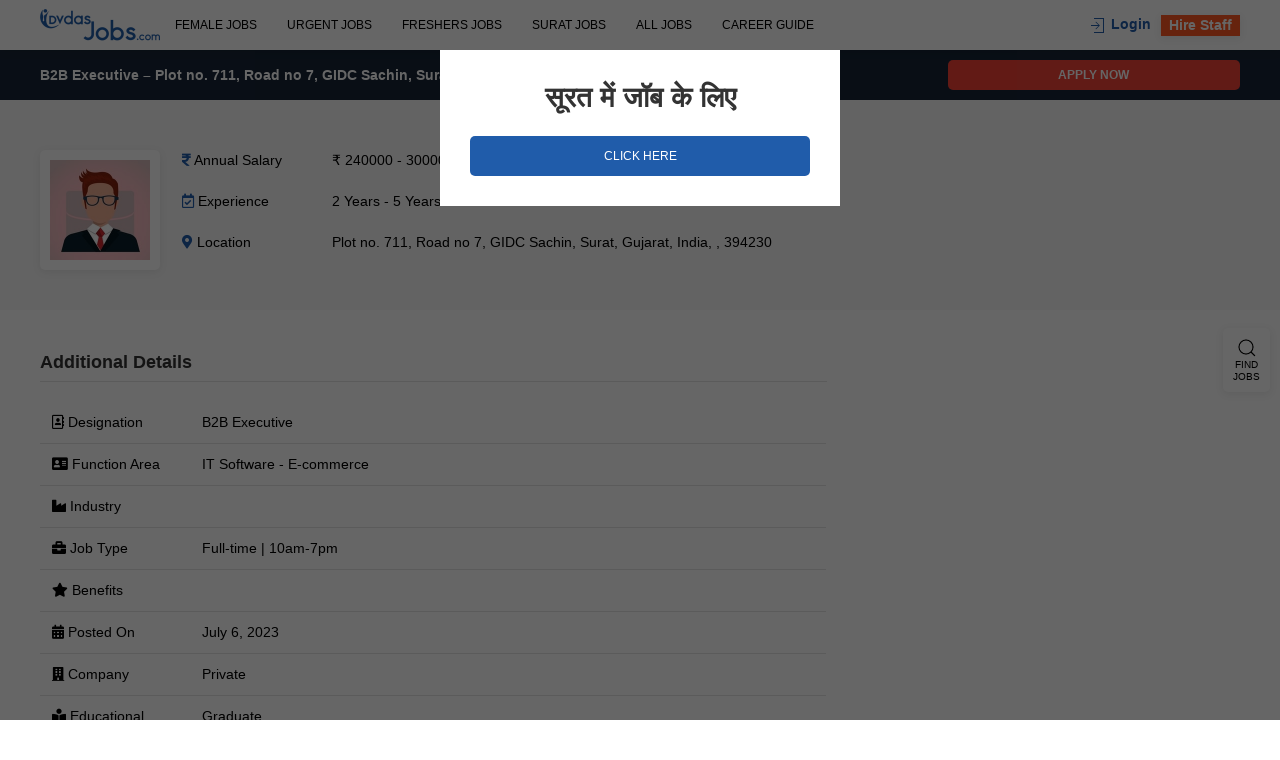

--- FILE ---
content_type: text/html; charset=UTF-8
request_url: https://www.dvdasjobs.com/job/b2b-executive-plot-no-711-road-no-7-gidc-sachin-surat-gujarat-india-surat/
body_size: 25869
content:
<!doctype html>
<html lang="en-US">
<head>
    <meta charset="UTF-8">
	<meta name="viewport" content="width=device-width, initial-scale=1.0, maximum-scale=1.0, user-scalable=no">
	<link rel="profile" href="https://gmpg.org/xfn/11">
    <meta name='robots' content='index, follow, max-image-preview:large, max-snippet:-1, max-video-preview:-1' />
	<style>img:is([sizes="auto" i], [sizes^="auto," i]) { contain-intrinsic-size: 3000px 1500px }</style>
	
	<!-- This site is optimized with the Yoast SEO plugin v26.7 - https://yoast.com/wordpress/plugins/seo/ -->
	<title>B2B Executive - Plot no. 711, Road no 7, GIDC Sachin, Surat, Gujarat, India, Surat Gujarat &#8211; Dvdasjobs.com</title>
	<meta name="description" content="Find latest job vacancies for B2B Executive - Plot no. 711, Road no 7, GIDC Sachin, Surat, Gujarat, India, Surat Gujarat on dvdasjobs.com, one of the best job consultancy in surat and placement consultants in surat. Submit job applications online." />
	<link rel="canonical" href="https://www.dvdasjobs.com/job/b2b-executive-plot-no-711-road-no-7-gidc-sachin-surat-gujarat-india-surat/" />
	<meta property="og:locale" content="en_US" />
	<meta property="og:type" content="article" />
	<meta property="og:title" content="B2B Executive - Plot no. 711, Road no 7, GIDC Sachin, Surat, Gujarat, India, Surat Gujarat &#8211; Dvdasjobs.com" />
	<meta property="og:description" content="Find latest job vacancies for B2B Executive - Plot no. 711, Road no 7, GIDC Sachin, Surat, Gujarat, India, Surat Gujarat on dvdasjobs.com, one of the best job consultancy in surat and placement consultants in surat. Submit job applications online." />
	<meta property="og:url" content="https://www.dvdasjobs.com/job/b2b-executive-plot-no-711-road-no-7-gidc-sachin-surat-gujarat-india-surat/" />
	<meta property="og:site_name" content="Dvdasjobs" />
	<meta property="article:publisher" content="https://www.facebook.com/Dvdasjobs.India/" />
	<meta property="article:modified_time" content="2023-07-28T02:34:19+00:00" />
	<meta property="og:image" content="https://www.dvdasjobs.com/wp-content/uploads/2017/02/dvdasjobs-logo.png" />
	<meta property="og:image:width" content="120" />
	<meta property="og:image:height" content="32" />
	<meta property="og:image:type" content="image/png" />
	<meta name="twitter:card" content="summary_large_image" />
	<meta name="twitter:site" content="@dvdasjobs" />
	<script type="application/ld+json" class="yoast-schema-graph">{"@context":"https://schema.org","@graph":[{"@type":"WebPage","@id":"https://www.dvdasjobs.com/job/b2b-executive-plot-no-711-road-no-7-gidc-sachin-surat-gujarat-india-surat/","url":"https://www.dvdasjobs.com/job/b2b-executive-plot-no-711-road-no-7-gidc-sachin-surat-gujarat-india-surat/","name":"B2B Executive - Plot no. 711, Road no 7, GIDC Sachin, Surat, Gujarat, India, Surat Gujarat &#8211; Dvdasjobs.com","isPartOf":{"@id":"https://www.dvdasjobs.com/#website"},"datePublished":"2023-07-06T08:58:50+00:00","dateModified":"2023-07-28T02:34:19+00:00","description":"Find latest job vacancies for B2B Executive - Plot no. 711, Road no 7, GIDC Sachin, Surat, Gujarat, India, Surat Gujarat on dvdasjobs.com, one of the best job consultancy in surat and placement consultants in surat. Submit job applications online.","breadcrumb":{"@id":"https://www.dvdasjobs.com/job/b2b-executive-plot-no-711-road-no-7-gidc-sachin-surat-gujarat-india-surat/#breadcrumb"},"inLanguage":"en-US","potentialAction":[{"@type":"ReadAction","target":["https://www.dvdasjobs.com/job/b2b-executive-plot-no-711-road-no-7-gidc-sachin-surat-gujarat-india-surat/"]}]},{"@type":"BreadcrumbList","@id":"https://www.dvdasjobs.com/job/b2b-executive-plot-no-711-road-no-7-gidc-sachin-surat-gujarat-india-surat/#breadcrumb","itemListElement":[{"@type":"ListItem","position":1,"name":"Home","item":"https://www.dvdasjobs.com/"},{"@type":"ListItem","position":2,"name":"Jobs","item":"https://www.dvdasjobs.com/jobs/"},{"@type":"ListItem","position":3,"name":"Surat","item":"https://www.dvdasjobs.com/jobs/jobs-in-surat/"},{"@type":"ListItem","position":4,"name":"B2B Executive &#8211; Plot no. 711, Road no 7, GIDC Sachin, Surat, Gujarat, India, Surat"}]},{"@type":"WebSite","@id":"https://www.dvdasjobs.com/#website","url":"https://www.dvdasjobs.com/","name":"Dvdasjobs","description":"","publisher":{"@id":"https://www.dvdasjobs.com/#organization"},"potentialAction":[{"@type":"SearchAction","target":{"@type":"EntryPoint","urlTemplate":"https://www.dvdasjobs.com/?s={search_term_string}"},"query-input":{"@type":"PropertyValueSpecification","valueRequired":true,"valueName":"search_term_string"}}],"inLanguage":"en-US"},{"@type":"Organization","@id":"https://www.dvdasjobs.com/#organization","name":"DvdasJobs","url":"https://www.dvdasjobs.com/","logo":{"@type":"ImageObject","inLanguage":"en-US","@id":"https://www.dvdasjobs.com/#/schema/logo/image/","url":"https://www.dvdasjobs.com/wp-content/uploads/2017/02/dvdasjobs-logo@2x.png","contentUrl":"https://www.dvdasjobs.com/wp-content/uploads/2017/02/dvdasjobs-logo@2x.png","width":240,"height":64,"caption":"DvdasJobs"},"image":{"@id":"https://www.dvdasjobs.com/#/schema/logo/image/"},"sameAs":["https://www.facebook.com/Dvdasjobs.India/","https://x.com/dvdasjobs","https://www.instagram.com/dvdasjobs/","https://www.linkedin.com/in/DvdasJobs","https://myspace.com/dvdasjobs","https://in.pinterest.com/dvdasjob/","https://www.youtube.com/c/dvdasjobs"]}]}</script>
	<!-- / Yoast SEO plugin. -->


<link rel='dns-prefetch' href='//www.googletagmanager.com' />
<link rel="alternate" type="application/rss+xml" title="Dvdasjobs &raquo; Feed" href="https://www.dvdasjobs.com/feed/" />
<link rel="alternate" type="application/rss+xml" title="Dvdasjobs &raquo; Comments Feed" href="https://www.dvdasjobs.com/comments/feed/" />
<link rel='stylesheet' id='wp-block-library-css' href='https://www.dvdasjobs.com/wp-includes/css/dist/block-library/style.min.css?ver=6.7.4' type='text/css' media='all' />
<style id='classic-theme-styles-inline-css' type='text/css'>
/*! This file is auto-generated */
.wp-block-button__link{color:#fff;background-color:#32373c;border-radius:9999px;box-shadow:none;text-decoration:none;padding:calc(.667em + 2px) calc(1.333em + 2px);font-size:1.125em}.wp-block-file__button{background:#32373c;color:#fff;text-decoration:none}
</style>
<style id='global-styles-inline-css' type='text/css'>
:root{--wp--preset--aspect-ratio--square: 1;--wp--preset--aspect-ratio--4-3: 4/3;--wp--preset--aspect-ratio--3-4: 3/4;--wp--preset--aspect-ratio--3-2: 3/2;--wp--preset--aspect-ratio--2-3: 2/3;--wp--preset--aspect-ratio--16-9: 16/9;--wp--preset--aspect-ratio--9-16: 9/16;--wp--preset--color--black: #000000;--wp--preset--color--cyan-bluish-gray: #abb8c3;--wp--preset--color--white: #ffffff;--wp--preset--color--pale-pink: #f78da7;--wp--preset--color--vivid-red: #cf2e2e;--wp--preset--color--luminous-vivid-orange: #ff6900;--wp--preset--color--luminous-vivid-amber: #fcb900;--wp--preset--color--light-green-cyan: #7bdcb5;--wp--preset--color--vivid-green-cyan: #00d084;--wp--preset--color--pale-cyan-blue: #8ed1fc;--wp--preset--color--vivid-cyan-blue: #0693e3;--wp--preset--color--vivid-purple: #9b51e0;--wp--preset--gradient--vivid-cyan-blue-to-vivid-purple: linear-gradient(135deg,rgba(6,147,227,1) 0%,rgb(155,81,224) 100%);--wp--preset--gradient--light-green-cyan-to-vivid-green-cyan: linear-gradient(135deg,rgb(122,220,180) 0%,rgb(0,208,130) 100%);--wp--preset--gradient--luminous-vivid-amber-to-luminous-vivid-orange: linear-gradient(135deg,rgba(252,185,0,1) 0%,rgba(255,105,0,1) 100%);--wp--preset--gradient--luminous-vivid-orange-to-vivid-red: linear-gradient(135deg,rgba(255,105,0,1) 0%,rgb(207,46,46) 100%);--wp--preset--gradient--very-light-gray-to-cyan-bluish-gray: linear-gradient(135deg,rgb(238,238,238) 0%,rgb(169,184,195) 100%);--wp--preset--gradient--cool-to-warm-spectrum: linear-gradient(135deg,rgb(74,234,220) 0%,rgb(151,120,209) 20%,rgb(207,42,186) 40%,rgb(238,44,130) 60%,rgb(251,105,98) 80%,rgb(254,248,76) 100%);--wp--preset--gradient--blush-light-purple: linear-gradient(135deg,rgb(255,206,236) 0%,rgb(152,150,240) 100%);--wp--preset--gradient--blush-bordeaux: linear-gradient(135deg,rgb(254,205,165) 0%,rgb(254,45,45) 50%,rgb(107,0,62) 100%);--wp--preset--gradient--luminous-dusk: linear-gradient(135deg,rgb(255,203,112) 0%,rgb(199,81,192) 50%,rgb(65,88,208) 100%);--wp--preset--gradient--pale-ocean: linear-gradient(135deg,rgb(255,245,203) 0%,rgb(182,227,212) 50%,rgb(51,167,181) 100%);--wp--preset--gradient--electric-grass: linear-gradient(135deg,rgb(202,248,128) 0%,rgb(113,206,126) 100%);--wp--preset--gradient--midnight: linear-gradient(135deg,rgb(2,3,129) 0%,rgb(40,116,252) 100%);--wp--preset--font-size--small: 13px;--wp--preset--font-size--medium: 20px;--wp--preset--font-size--large: 36px;--wp--preset--font-size--x-large: 42px;--wp--preset--spacing--20: 0.44rem;--wp--preset--spacing--30: 0.67rem;--wp--preset--spacing--40: 1rem;--wp--preset--spacing--50: 1.5rem;--wp--preset--spacing--60: 2.25rem;--wp--preset--spacing--70: 3.38rem;--wp--preset--spacing--80: 5.06rem;--wp--preset--shadow--natural: 6px 6px 9px rgba(0, 0, 0, 0.2);--wp--preset--shadow--deep: 12px 12px 50px rgba(0, 0, 0, 0.4);--wp--preset--shadow--sharp: 6px 6px 0px rgba(0, 0, 0, 0.2);--wp--preset--shadow--outlined: 6px 6px 0px -3px rgba(255, 255, 255, 1), 6px 6px rgba(0, 0, 0, 1);--wp--preset--shadow--crisp: 6px 6px 0px rgba(0, 0, 0, 1);}:where(.is-layout-flex){gap: 0.5em;}:where(.is-layout-grid){gap: 0.5em;}body .is-layout-flex{display: flex;}.is-layout-flex{flex-wrap: wrap;align-items: center;}.is-layout-flex > :is(*, div){margin: 0;}body .is-layout-grid{display: grid;}.is-layout-grid > :is(*, div){margin: 0;}:where(.wp-block-columns.is-layout-flex){gap: 2em;}:where(.wp-block-columns.is-layout-grid){gap: 2em;}:where(.wp-block-post-template.is-layout-flex){gap: 1.25em;}:where(.wp-block-post-template.is-layout-grid){gap: 1.25em;}.has-black-color{color: var(--wp--preset--color--black) !important;}.has-cyan-bluish-gray-color{color: var(--wp--preset--color--cyan-bluish-gray) !important;}.has-white-color{color: var(--wp--preset--color--white) !important;}.has-pale-pink-color{color: var(--wp--preset--color--pale-pink) !important;}.has-vivid-red-color{color: var(--wp--preset--color--vivid-red) !important;}.has-luminous-vivid-orange-color{color: var(--wp--preset--color--luminous-vivid-orange) !important;}.has-luminous-vivid-amber-color{color: var(--wp--preset--color--luminous-vivid-amber) !important;}.has-light-green-cyan-color{color: var(--wp--preset--color--light-green-cyan) !important;}.has-vivid-green-cyan-color{color: var(--wp--preset--color--vivid-green-cyan) !important;}.has-pale-cyan-blue-color{color: var(--wp--preset--color--pale-cyan-blue) !important;}.has-vivid-cyan-blue-color{color: var(--wp--preset--color--vivid-cyan-blue) !important;}.has-vivid-purple-color{color: var(--wp--preset--color--vivid-purple) !important;}.has-black-background-color{background-color: var(--wp--preset--color--black) !important;}.has-cyan-bluish-gray-background-color{background-color: var(--wp--preset--color--cyan-bluish-gray) !important;}.has-white-background-color{background-color: var(--wp--preset--color--white) !important;}.has-pale-pink-background-color{background-color: var(--wp--preset--color--pale-pink) !important;}.has-vivid-red-background-color{background-color: var(--wp--preset--color--vivid-red) !important;}.has-luminous-vivid-orange-background-color{background-color: var(--wp--preset--color--luminous-vivid-orange) !important;}.has-luminous-vivid-amber-background-color{background-color: var(--wp--preset--color--luminous-vivid-amber) !important;}.has-light-green-cyan-background-color{background-color: var(--wp--preset--color--light-green-cyan) !important;}.has-vivid-green-cyan-background-color{background-color: var(--wp--preset--color--vivid-green-cyan) !important;}.has-pale-cyan-blue-background-color{background-color: var(--wp--preset--color--pale-cyan-blue) !important;}.has-vivid-cyan-blue-background-color{background-color: var(--wp--preset--color--vivid-cyan-blue) !important;}.has-vivid-purple-background-color{background-color: var(--wp--preset--color--vivid-purple) !important;}.has-black-border-color{border-color: var(--wp--preset--color--black) !important;}.has-cyan-bluish-gray-border-color{border-color: var(--wp--preset--color--cyan-bluish-gray) !important;}.has-white-border-color{border-color: var(--wp--preset--color--white) !important;}.has-pale-pink-border-color{border-color: var(--wp--preset--color--pale-pink) !important;}.has-vivid-red-border-color{border-color: var(--wp--preset--color--vivid-red) !important;}.has-luminous-vivid-orange-border-color{border-color: var(--wp--preset--color--luminous-vivid-orange) !important;}.has-luminous-vivid-amber-border-color{border-color: var(--wp--preset--color--luminous-vivid-amber) !important;}.has-light-green-cyan-border-color{border-color: var(--wp--preset--color--light-green-cyan) !important;}.has-vivid-green-cyan-border-color{border-color: var(--wp--preset--color--vivid-green-cyan) !important;}.has-pale-cyan-blue-border-color{border-color: var(--wp--preset--color--pale-cyan-blue) !important;}.has-vivid-cyan-blue-border-color{border-color: var(--wp--preset--color--vivid-cyan-blue) !important;}.has-vivid-purple-border-color{border-color: var(--wp--preset--color--vivid-purple) !important;}.has-vivid-cyan-blue-to-vivid-purple-gradient-background{background: var(--wp--preset--gradient--vivid-cyan-blue-to-vivid-purple) !important;}.has-light-green-cyan-to-vivid-green-cyan-gradient-background{background: var(--wp--preset--gradient--light-green-cyan-to-vivid-green-cyan) !important;}.has-luminous-vivid-amber-to-luminous-vivid-orange-gradient-background{background: var(--wp--preset--gradient--luminous-vivid-amber-to-luminous-vivid-orange) !important;}.has-luminous-vivid-orange-to-vivid-red-gradient-background{background: var(--wp--preset--gradient--luminous-vivid-orange-to-vivid-red) !important;}.has-very-light-gray-to-cyan-bluish-gray-gradient-background{background: var(--wp--preset--gradient--very-light-gray-to-cyan-bluish-gray) !important;}.has-cool-to-warm-spectrum-gradient-background{background: var(--wp--preset--gradient--cool-to-warm-spectrum) !important;}.has-blush-light-purple-gradient-background{background: var(--wp--preset--gradient--blush-light-purple) !important;}.has-blush-bordeaux-gradient-background{background: var(--wp--preset--gradient--blush-bordeaux) !important;}.has-luminous-dusk-gradient-background{background: var(--wp--preset--gradient--luminous-dusk) !important;}.has-pale-ocean-gradient-background{background: var(--wp--preset--gradient--pale-ocean) !important;}.has-electric-grass-gradient-background{background: var(--wp--preset--gradient--electric-grass) !important;}.has-midnight-gradient-background{background: var(--wp--preset--gradient--midnight) !important;}.has-small-font-size{font-size: var(--wp--preset--font-size--small) !important;}.has-medium-font-size{font-size: var(--wp--preset--font-size--medium) !important;}.has-large-font-size{font-size: var(--wp--preset--font-size--large) !important;}.has-x-large-font-size{font-size: var(--wp--preset--font-size--x-large) !important;}
:where(.wp-block-post-template.is-layout-flex){gap: 1.25em;}:where(.wp-block-post-template.is-layout-grid){gap: 1.25em;}
:where(.wp-block-columns.is-layout-flex){gap: 2em;}:where(.wp-block-columns.is-layout-grid){gap: 2em;}
:root :where(.wp-block-pullquote){font-size: 1.5em;line-height: 1.6;}
</style>
<link rel='stylesheet' id='fontawesome-css' href='https://www.dvdasjobs.com/wp-content/themes/rx-dvdasjobs/css/fontawesome.css?ver=6.7.4' type='text/css' media='all' />
<link rel='stylesheet' id='style-css' href='https://www.dvdasjobs.com/wp-content/themes/rx-dvdasjobs/style.css?ver=1.0.6' type='text/css' media='all' />
<script type="text/javascript">
            window._nslDOMReady = (function () {
                const executedCallbacks = new Set();
            
                return function (callback) {
                    /**
                    * Third parties might dispatch DOMContentLoaded events, so we need to ensure that we only run our callback once!
                    */
                    if (executedCallbacks.has(callback)) return;
            
                    const wrappedCallback = function () {
                        if (executedCallbacks.has(callback)) return;
                        executedCallbacks.add(callback);
                        callback();
                    };
            
                    if (document.readyState === "complete" || document.readyState === "interactive") {
                        wrappedCallback();
                    } else {
                        document.addEventListener("DOMContentLoaded", wrappedCallback);
                    }
                };
            })();
        </script><script type="text/javascript" src="https://www.dvdasjobs.com/wp-content/themes/rx-dvdasjobs/js/uikit.js?ver=6.7.4" id="uikit-js"></script>
<script type="text/javascript" src="https://www.dvdasjobs.com/wp-content/themes/rx-dvdasjobs/js/vue.min.js?ver=2.6.14" id="vue-js"></script>
<script type="text/javascript" src="https://www.dvdasjobs.com/wp-content/themes/rx-dvdasjobs/js/axios.min.js?ver=2.6.12" id="axios-js"></script>
<script type="text/javascript" src="https://www.dvdasjobs.com/wp-includes/js/jquery/jquery.min.js?ver=3.7.1" id="jquery-core-js"></script>
<link rel="https://api.w.org/" href="https://www.dvdasjobs.com/wp-json/" /><link rel="alternate" title="JSON" type="application/json" href="https://www.dvdasjobs.com/wp-json/wp/v2/jobs/258914" /><link rel="EditURI" type="application/rsd+xml" title="RSD" href="https://www.dvdasjobs.com/xmlrpc.php?rsd" />
<meta name="generator" content="WordPress 6.7.4" />
<link rel='shortlink' href='https://www.dvdasjobs.com/?p=258914' />
<link rel="alternate" title="oEmbed (JSON)" type="application/json+oembed" href="https://www.dvdasjobs.com/wp-json/oembed/1.0/embed?url=https%3A%2F%2Fwww.dvdasjobs.com%2Fjob%2Fb2b-executive-plot-no-711-road-no-7-gidc-sachin-surat-gujarat-india-surat%2F" />
<link rel="alternate" title="oEmbed (XML)" type="text/xml+oembed" href="https://www.dvdasjobs.com/wp-json/oembed/1.0/embed?url=https%3A%2F%2Fwww.dvdasjobs.com%2Fjob%2Fb2b-executive-plot-no-711-road-no-7-gidc-sachin-surat-gujarat-india-surat%2F&#038;format=xml" />
<meta name="generator" content="Site Kit by Google 1.149.1" /><script type="application/ld+json">
		{
		  "@context": "http://schema.org/",
		  "@type": "JobPosting",
		  "title": "",
		  "description": "<br />
<br />
We are looking for an experienced B2B Executive to join our team in Surat, Gujarat. The ideal candidate should have a minimum of 2 years of experience in the Textile / Garments industry and a maximum of 5 years.<br />
<br />
The B2B Executive will be responsible for developing and maintaining relationships with existing and potential customers, as well as identifying new business opportunities. The successful candidate will be able to identify customer needs and provide solutions to meet those needs.<br />
<br />
The successful candidate should have a Bachelor's degree in a related field and excellent communication and interpersonal skills.<br />
<br />
The position offers a salary range of ₹240000 to ₹300000 per annum and the working hours are 10am-7pm. Benefits as per company norms.<br />
<br />
If you are interested in this position, please submit your resume and cover letter. We look forward to hearing from you.",
		  "hiringOrganization" : {
			"@type": "Organization",
			"name": "Private"
		  },
		  "employmentType": "Full-time",
		  "workHours": "10am-7pm",
		  "datePosted": "Thursday July 6, 2023",
		  "validThrough": "Wednesday October 4, 2023",
		  "jobLocation": {
			"@type": "Place",
			"address": {
			  "@type": "PostalAddress",
			  "streetAddress": "Plot no. 711, Road no 7, GIDC Sachin, Surat, Gujarat, India",
			  "addressLocality": "",
			  "addressRegion": "IN",
			  "postalCode": "394230",
			  "addressCountry": "IN"
			}
		  },
		  "baseSalary": {
			"@type": "MonetaryAmount",
			"currency": "INR",
			"value": {
			  "@type": "QuantitativeValue",
			  "minValue": 240000,
			  "maxValue": 300000,
			  "Value": 300000,
			  "unitText": "YEAR"
			}
		  },
		  "responsibilities": "Handle B2B portals",
		  "skills": "",
		  "qualifications": "Array",
		  "educationRequirements": "Graduate",
		  "experienceRequirements": "Array"
		}
		</script>      <meta name="onesignal" content="wordpress-plugin"/>
            <script>

      window.OneSignalDeferred = window.OneSignalDeferred || [];

      OneSignalDeferred.push(function(OneSignal) {
        var oneSignal_options = {};
        window._oneSignalInitOptions = oneSignal_options;

        oneSignal_options['serviceWorkerParam'] = { scope: '/' };
oneSignal_options['serviceWorkerPath'] = 'OneSignalSDKWorker.js.php';

        OneSignal.Notifications.setDefaultUrl("https://www.dvdasjobs.com");

        oneSignal_options['wordpress'] = true;
oneSignal_options['appId'] = '2675950e-32bc-4371-9a2a-e8cbd4f229ea';
oneSignal_options['allowLocalhostAsSecureOrigin'] = true;
oneSignal_options['welcomeNotification'] = { };
oneSignal_options['welcomeNotification']['title'] = "";
oneSignal_options['welcomeNotification']['message'] = "";
oneSignal_options['path'] = "https://www.dvdasjobs.com/wp-content/plugins/onesignal-free-web-push-notifications/sdk_files/";
oneSignal_options['safari_web_id'] = "web.onesignal.auto.58b504fd-a471-4836-bd65-020899577e4e";
oneSignal_options['promptOptions'] = { };
              OneSignal.init(window._oneSignalInitOptions);
              OneSignal.Slidedown.promptPush()      });

      function documentInitOneSignal() {
        var oneSignal_elements = document.getElementsByClassName("OneSignal-prompt");

        var oneSignalLinkClickHandler = function(event) { OneSignal.Notifications.requestPermission(); event.preventDefault(); };        for(var i = 0; i < oneSignal_elements.length; i++)
          oneSignal_elements[i].addEventListener('click', oneSignalLinkClickHandler, false);
      }

      if (document.readyState === 'complete') {
           documentInitOneSignal();
      }
      else {
           window.addEventListener("load", function(event){
               documentInitOneSignal();
          });
      }
    </script>
<meta name="theme-color" content="#105493">
<meta name="msvalidate.01" content="B8968A016AE510AC92274ACF63477D24" />

<!-- Google Tag Manager -->
<script>(function (w, d, s, l, i) {
        w[l] = w[l] || []; w[l].push({
            'gtm.start':
                new Date().getTime(), event: 'gtm.js'
        }); var f = d.getElementsByTagName(s)[0],
            j = d.createElement(s), dl = l != 'dataLayer' ? '&l=' + l : ''; j.async = true; j.src =
                'https://www.googletagmanager.com/gtm.js?id=' + i + dl; f.parentNode.insertBefore(j, f);
    })(window, document, 'script', 'dataLayer', 'GTM-5VHM7M2');</script>
<!-- End Google Tag Manager -->
<!-- Job Posting Schema Structured data -->
<script type="application/ld+json">
{
"@context": "http://schema.org/",
"@type": "JobPosting",
"title": "Jobs in Surat on Dvdasjobs.com - Best Job Consultancy in Surat Gujarat",

"description": "<p>Find jobs in Surat on dvdasjobs.com, one of the best job consultancy in Surat Gujarat.<p></br></br>

<p>Among top employment agencies, Dvdasjobs.com is the renowned placement consultants in Surat. This job recruitment consultant provides 100% job placement in Surat. Dvdasjobs.com job portal is the best job sites in Gujarat among the top list of job sites.<p></br></br>

<p>So, if you are very serious about your professional life and want to secure your professional career in Surat then you should contact us as we are one of the best job consultancy in Surat Gujarat. We provide individual career counselling in Surat.<p></br></br>

<p>You can contact us for following types of job in Surat:<p></br></br>

->textile job in surat
->marketing job in surat
->diamond job in surat
->digital marketing jobs in surat
->electrical engineering jobs in surat
->night shift job in surat
->job in gujarat
->fashion designer job in surat
->computer operator jobs in surat
->data entry jobs in surat
->data entry operator jobs in surat
->hr job in gujarat
->web designer job in surat
->teacher job in surat
->call center jobs in surat
->mechanical engineering jobs in surat
->driver job in surat
->finance jobs in surat
->salesman job in surat
->php developer jobs in surat
->php jobs in surat
->back office job in surat
->graphic designer job in surat
->civil engineering jobs in surat
->jobs in surat for graduates
->receptionist job in surat
->school jobs in surat
->seo job in surat
->interior designer job in surat
->bpo jobs in surat
->software testing jobs in surat
->mba jobs in surat
->store keeper jobs in surat
->store manager jobs in surat
->hotel job in surat
->jobs in hazira surat
->jobs in piplod surat
->katargam jobs in surat
->jobs in majura gate surat
->video editing job in surat
->hr job in surat
->hr manager jobs in surat
->digital print designer job in surat
->senior accountant job in surat
->android developer jobs in surat
->web developer jobs in surat
->textile designer jobs in surat
->software developer job in surat
->computer engineering jobs in surat
->it jobs in surat
->accounting jobs in surat
->jobs in ghod dod road surat
->jobs in dumas surat
->jobs in bhatar surat
->jobs in bhestan surat
->job in surat for 12th pass job
->job in surat for 10th pass
->diploma jobs in surat
->job in adajan surat
->job in nanpura surat
->job vacancy in udhna surat
->jobs in ring road surat
->jobs in vesu surat
->jobs in surat for freshers
->job in surat for female
->job in varachha surat
->job vacancy in sachin surat
->accountant job in surat</br></br>

<p>Subscribe us for latest jobs in Surat, job vacancy in Surat.</p>",

"identifier": 
{
"@type": "PropertyValue",
"name": "DvdasJobs Surat Gujarat",
"value": "Job Portal Job Consultancy in Surat"
},
"hiringOrganization" : {
"@type": "Organization",
"name": "DvdasJobs Surat Gujarat",
"sameAs": "https://www.dvdasjobs.com/",
"logo": "https://www.dvdasjobs.com/wp-content/uploads/2017/03/dvdasjobs-logo@2x.png"
},
"industry": "Job Portal Textile Garments IT Software Services Consulting Firm Gems & Jewellery Advertising/ PR/ MR/ Events Industrial Products/ Heavy Machinery Manufacturing Unit Education Teaching/ Training Architecture/ Interior Designing Chemicals/ PetroChemical/ Plastic/ Rubber Construction/ Engineering/ Cement/ Metals Real Estate/ Property Diamond Finance Accounting Electronics Recruitment Automobiles FMCG/ Foods/ Beverage Ecommerce BPO/ ITES Construction Insurance Event Organisation Architect firm ADD Agency Water Treatment / Waste Management Hospital",
"employmentType": ["FULL_TIME", "PART_TIME", "CONTRACTOR", "TEMPORARY", "INTERN"],
"workHours": "10AM-7PM | Monday to Saturday",
"datePosted": "2019-04-20",
"validThrough": "2019-12-31",
"jobLocation": 
{
"@type": "Place",
"address": 
{
"@type": "PostalAddress",
"streetAddress": "Adajan, Althan, Amroli, Athwalines, Athwa Gate, Bardoli, Begampura, Bhagal, Bharthana, Bhatar, Bhatpore, Bhestan, City Light, Delhi Gate, Dumas, Ghod Dod Road, Godadara, Hazira, Icchapore, Kadodara, Kamrej, Kapodra, Katargam, Khatodara, Lal Darwaja, Limbayat, Majuragate, Nanpura, Palsana, Pandesara, Parle Point, Parvat Patiya, Piplod, Punagam, Rander, Ring Road, Rustampura, Sagrampura, Sahara Darwaja, Saroli, Sarthana, Sosyo Circle, Sumul Dairy Road, Textile Market Area, Udhna, Umarwada, Varachha, Ved Road, Vesu, VIP Road, Sachin",
"addressLocality": "Surat",
"addressRegion": "Gujarat",
"postalCode": "395001",
"addressCountry": "IN"
}
},
"baseSalary": {
"@type": "MonetaryAmount",
"currency": "INR",
"value": {
"@type": "QuantitativeValue",
"minValue": 10000,
"maxValue": 100000,
"value": "INR",
"unitText": "MONTH"
}
},
"responsibilities": "Employee Good Learner Acheive Target",

"skills": "Good Communication Skills, Clients Service, Excel, Good Leadership Skills, Accounting, HTML, MS Office, Internet, Generating Leads, CSS, Fluent English, Photoshop, Management Skills, Communication Skills, Presentable, GST, B2B Sales, Auditing, Follow Up Skill, jQuery, Hardworking, Handling Clients, Sales, Tally, CorelDraw, Adobe Illustrator, Adobe After Effects, Direct Tax, Income TAX Return Filling, Record keeping, Analytical Skills, SQL, Taxation, Adobe Premiere, Vendor Management, TDS, AutoCAD",

"qualifications": "10th Pass or 12th Pass or Graduate or Postgraduate",
"educationRequirements": "10th Pass or 12th Pass or Graduate or Postgraduate",
"experienceRequirements": "Fresher or Experienced"
}
</script>



<meta name="robots" content="index, follow">
<link rel="me" href="https://www.facebook.com/Dvdasjobs.India/">
<link rel="me" href="https://twitter.com/dvdasjobs">
<link rel="me" href="https://www.linkedin.com/in/DvdasJobs">
<link rel="me" href="https://www.instagram.com/dvdasjobs/">
<link rel="me" href="https://in.pinterest.com/dvdasjob/">
<link rel="me" href="https://www.youtube.com/c/dvdasjobs">
<link rel="me" href="https://myspace.com/dvdasjobs">
<script
    type="application/ld+json">{"@context":"http://schema.org","@type":"LocalBusiness","name":"Dvdasjobs.com","image":"https://www.dvdasjobs.com/wp-content/uploads/2017/03/dvdasjobs-logo@2x.png","telephone":"+91 8401010934","email":"info@dvdasjobs.com","address":{"@type":"PostalAddress","streetAddress":"A9, A10, Swaminarayan Complex, Besides ITC Building, Majuragate, Surat - 395001, Gujarat, India","addressLocality":"Surat","addressRegion":"Gujarat","addressCountry":"India","postalCode":"395001"},"openingHoursSpecification":{"@type":"OpeningHoursSpecification","dayOfWeek":{"@type":"DayOfWeek","name":"Sunday"}},"url":"https://www.dvdasjobs.com/","priceRange": "₹₹₹₹₹","aggregateRating":{"@type":"AggregateRating","ratingValue":"5","bestRating":"5","worstRating":"4","ratingCount":"217"},"geo":{"@type":"GeoCoordinates","latitude":"21.181279,","longitude":"72.8169553"},"hasMap":["https://www.google.com/maps/place/Dvdasjobs/@21.181279,72.8169553,17z/data=!3m1!4b1!4m5!3m4!1s0x3be04e6dd475cd4f:0xab552e96ab2c1125!8m2!3d21.181279!4d72.819144"]}}</script>

<script
    type="application/ld+json">{"@context":"http://schema.org","@type":"Service","serviceType":"recruitment service in surat, placement services in surat, employment service in surat","name":"recruitment service in surat, placement services in surat, employment service in surat","areaServed":[{"@type":"City","name":"Surat"},{"@type":"State","name":"Gujarat"},{"@type":"Country","name":"India"}]}</script>

<meta property="og:latitude" content="21.181279" />
<meta property="og:longitude" content="72.8169553" />
<meta property="og:street-address"
    content="A9, A10, Swaminarayan Complex, Besides ITC Building, Majuragate, Surat, Gujarat, India" />
<meta property="og:locality" content="Surat" />
<meta property="og:region" content="Gujarat" />
<meta property="og:postal-code" content="395001" />
<meta property="og:country-name" content="India" />
<meta property="og:email" content="info@dvdasjobs.com" />
<meta property="og:phone_number" content="+91 8401010934" />




<script type='text/javascript'>
    window.__lo_site_id = 142120;

    (function () {
        var wa = document.createElement('script'); wa.type = 'text/javascript'; wa.async = true;
        wa.src = 'https://d10lpsik1i8c69.cloudfront.net/w.js';
        var s = document.getElementsByTagName('script')[0]; s.parentNode.insertBefore(wa, s);
    })();
</script>

<link rel="icon" href="https://www.dvdasjobs.com/wp-content/uploads/2018/01/favicon196x196-100x100.png" sizes="32x32" />
<link rel="icon" href="https://www.dvdasjobs.com/wp-content/uploads/2018/01/favicon196x196.png" sizes="192x192" />
<link rel="apple-touch-icon" href="https://www.dvdasjobs.com/wp-content/uploads/2018/01/favicon196x196.png" />
<meta name="msapplication-TileImage" content="https://www.dvdasjobs.com/wp-content/uploads/2018/01/favicon196x196.png" />
<style type="text/css">div.nsl-container[data-align="left"] {
    text-align: left;
}

div.nsl-container[data-align="center"] {
    text-align: center;
}

div.nsl-container[data-align="right"] {
    text-align: right;
}


div.nsl-container div.nsl-container-buttons a[data-plugin="nsl"] {
    text-decoration: none;
    box-shadow: none;
    border: 0;
}

div.nsl-container .nsl-container-buttons {
    display: flex;
    padding: 5px 0;
}

div.nsl-container.nsl-container-block .nsl-container-buttons {
    display: inline-grid;
    grid-template-columns: minmax(145px, auto);
}

div.nsl-container-block-fullwidth .nsl-container-buttons {
    flex-flow: column;
    align-items: center;
}

div.nsl-container-block-fullwidth .nsl-container-buttons a,
div.nsl-container-block .nsl-container-buttons a {
    flex: 1 1 auto;
    display: block;
    margin: 5px 0;
    width: 100%;
}

div.nsl-container-inline {
    margin: -5px;
    text-align: left;
}

div.nsl-container-inline .nsl-container-buttons {
    justify-content: center;
    flex-wrap: wrap;
}

div.nsl-container-inline .nsl-container-buttons a {
    margin: 5px;
    display: inline-block;
}

div.nsl-container-grid .nsl-container-buttons {
    flex-flow: row;
    align-items: center;
    flex-wrap: wrap;
}

div.nsl-container-grid .nsl-container-buttons a {
    flex: 1 1 auto;
    display: block;
    margin: 5px;
    max-width: 280px;
    width: 100%;
}

@media only screen and (min-width: 650px) {
    div.nsl-container-grid .nsl-container-buttons a {
        width: auto;
    }
}

div.nsl-container .nsl-button {
    cursor: pointer;
    vertical-align: top;
    border-radius: 4px;
}

div.nsl-container .nsl-button-default {
    color: #fff;
    display: flex;
}

div.nsl-container .nsl-button-icon {
    display: inline-block;
}

div.nsl-container .nsl-button-svg-container {
    flex: 0 0 auto;
    padding: 8px;
    display: flex;
    align-items: center;
}

div.nsl-container svg {
    height: 24px;
    width: 24px;
    vertical-align: top;
}

div.nsl-container .nsl-button-default div.nsl-button-label-container {
    margin: 0 24px 0 12px;
    padding: 10px 0;
    font-family: Helvetica, Arial, sans-serif;
    font-size: 16px;
    line-height: 20px;
    letter-spacing: .25px;
    overflow: hidden;
    text-align: center;
    text-overflow: clip;
    white-space: nowrap;
    flex: 1 1 auto;
    -webkit-font-smoothing: antialiased;
    -moz-osx-font-smoothing: grayscale;
    text-transform: none;
    display: inline-block;
}

div.nsl-container .nsl-button-google[data-skin="light"] {
    box-shadow: inset 0 0 0 1px #747775;
    color: #1f1f1f;
}

div.nsl-container .nsl-button-google[data-skin="dark"] {
    box-shadow: inset 0 0 0 1px #8E918F;
    color: #E3E3E3;
}

div.nsl-container .nsl-button-google[data-skin="neutral"] {
    color: #1F1F1F;
}

div.nsl-container .nsl-button-google div.nsl-button-label-container {
    font-family: "Roboto Medium", Roboto, Helvetica, Arial, sans-serif;
}

div.nsl-container .nsl-button-apple .nsl-button-svg-container {
    padding: 0 6px;
}

div.nsl-container .nsl-button-apple .nsl-button-svg-container svg {
    height: 40px;
    width: auto;
}

div.nsl-container .nsl-button-apple[data-skin="light"] {
    color: #000;
    box-shadow: 0 0 0 1px #000;
}

div.nsl-container .nsl-button-facebook[data-skin="white"] {
    color: #000;
    box-shadow: inset 0 0 0 1px #000;
}

div.nsl-container .nsl-button-facebook[data-skin="light"] {
    color: #1877F2;
    box-shadow: inset 0 0 0 1px #1877F2;
}

div.nsl-container .nsl-button-spotify[data-skin="white"] {
    color: #191414;
    box-shadow: inset 0 0 0 1px #191414;
}

div.nsl-container .nsl-button-apple div.nsl-button-label-container {
    font-size: 17px;
    font-family: -apple-system, BlinkMacSystemFont, "Segoe UI", Roboto, Helvetica, Arial, sans-serif, "Apple Color Emoji", "Segoe UI Emoji", "Segoe UI Symbol";
}

div.nsl-container .nsl-button-slack div.nsl-button-label-container {
    font-size: 17px;
    font-family: -apple-system, BlinkMacSystemFont, "Segoe UI", Roboto, Helvetica, Arial, sans-serif, "Apple Color Emoji", "Segoe UI Emoji", "Segoe UI Symbol";
}

div.nsl-container .nsl-button-slack[data-skin="light"] {
    color: #000000;
    box-shadow: inset 0 0 0 1px #DDDDDD;
}

div.nsl-container .nsl-button-tiktok[data-skin="light"] {
    color: #161823;
    box-shadow: 0 0 0 1px rgba(22, 24, 35, 0.12);
}


div.nsl-container .nsl-button-kakao {
    color: rgba(0, 0, 0, 0.85);
}

.nsl-clear {
    clear: both;
}

.nsl-container {
    clear: both;
}

.nsl-disabled-provider .nsl-button {
    filter: grayscale(1);
    opacity: 0.8;
}

/*Button align start*/

div.nsl-container-inline[data-align="left"] .nsl-container-buttons {
    justify-content: flex-start;
}

div.nsl-container-inline[data-align="center"] .nsl-container-buttons {
    justify-content: center;
}

div.nsl-container-inline[data-align="right"] .nsl-container-buttons {
    justify-content: flex-end;
}


div.nsl-container-grid[data-align="left"] .nsl-container-buttons {
    justify-content: flex-start;
}

div.nsl-container-grid[data-align="center"] .nsl-container-buttons {
    justify-content: center;
}

div.nsl-container-grid[data-align="right"] .nsl-container-buttons {
    justify-content: flex-end;
}

div.nsl-container-grid[data-align="space-around"] .nsl-container-buttons {
    justify-content: space-around;
}

div.nsl-container-grid[data-align="space-between"] .nsl-container-buttons {
    justify-content: space-between;
}

/* Button align end*/

/* Redirect */

#nsl-redirect-overlay {
    display: flex;
    flex-direction: column;
    justify-content: center;
    align-items: center;
    position: fixed;
    z-index: 1000000;
    left: 0;
    top: 0;
    width: 100%;
    height: 100%;
    backdrop-filter: blur(1px);
    background-color: RGBA(0, 0, 0, .32);;
}

#nsl-redirect-overlay-container {
    display: flex;
    flex-direction: column;
    justify-content: center;
    align-items: center;
    background-color: white;
    padding: 30px;
    border-radius: 10px;
}

#nsl-redirect-overlay-spinner {
    content: '';
    display: block;
    margin: 20px;
    border: 9px solid RGBA(0, 0, 0, .6);
    border-top: 9px solid #fff;
    border-radius: 50%;
    box-shadow: inset 0 0 0 1px RGBA(0, 0, 0, .6), 0 0 0 1px RGBA(0, 0, 0, .6);
    width: 40px;
    height: 40px;
    animation: nsl-loader-spin 2s linear infinite;
}

@keyframes nsl-loader-spin {
    0% {
        transform: rotate(0deg)
    }
    to {
        transform: rotate(360deg)
    }
}

#nsl-redirect-overlay-title {
    font-family: -apple-system, BlinkMacSystemFont, "Segoe UI", Roboto, Oxygen-Sans, Ubuntu, Cantarell, "Helvetica Neue", sans-serif;
    font-size: 18px;
    font-weight: bold;
    color: #3C434A;
}

#nsl-redirect-overlay-text {
    font-family: -apple-system, BlinkMacSystemFont, "Segoe UI", Roboto, Oxygen-Sans, Ubuntu, Cantarell, "Helvetica Neue", sans-serif;
    text-align: center;
    font-size: 14px;
    color: #3C434A;
}

/* Redirect END*/</style><style type="text/css">/* Notice fallback */
#nsl-notices-fallback {
    position: fixed;
    right: 10px;
    top: 10px;
    z-index: 10000;
}

.admin-bar #nsl-notices-fallback {
    top: 42px;
}

#nsl-notices-fallback > div {
    position: relative;
    background: #fff;
    border-left: 4px solid #fff;
    box-shadow: 0 1px 1px 0 rgba(0, 0, 0, .1);
    margin: 5px 15px 2px;
    padding: 1px 20px;
}

#nsl-notices-fallback > div.error {
    display: block;
    border-left-color: #dc3232;
}

#nsl-notices-fallback > div.updated {
    display: block;
    border-left-color: #46b450;
}

#nsl-notices-fallback p {
    margin: .5em 0;
    padding: 2px;
}

#nsl-notices-fallback > div:after {
    position: absolute;
    right: 5px;
    top: 5px;
    content: '\00d7';
    display: block;
    height: 16px;
    width: 16px;
    line-height: 16px;
    text-align: center;
    font-size: 20px;
    cursor: pointer;
}</style>		<style type="text/css" id="wp-custom-css">
			.group-link {
	background: lightgray;
	color: black!important;
	margin: 2px;
	padding: 0 5px;
	font-size: 0.8em;
	
}
.employer-section-1 {
            background-image: url(https://www.dvdasjobs.com/wp-content/uploads/2018/12/employer-zone-bg.jpg);
            background-repeat: no-repeat;
            background-position: left center;
            background-attachment: scroll;
            background-size: cover;
        }
        .employer-section-4 {
            background-image: linear-gradient(32deg, rgba(0,84,163,0.05) 70%, #1f5ca9 0%);
        }

#job-filter-form ul.uk-list li:last-child {
    display: none;
}

.job-excerpt.urgent {
    outline: solid 1px #FF9800;
    background: rgba(255, 193, 7, 0.5);
}
		</style>
			</head>
<body class="job-template-default single single-job postid-258914 wp-custom-logo" itemscope="itemscope" itemtype="https://schema.org/WebPage">
	
    <!-- Google Tag Manager (noscript) -->
	<noscript><iframe src="https://www.googletagmanager.com/ns.html?id=GTM-5VHM7M2"
	height="0" width="0" style="display:none;visibility:hidden"></iframe></noscript>
<!-- End Google Tag Manager (noscript) -->    <div id="page" class="site">

	
		<header id="masthead" class="site-header">
			<div class="uk-section uk-section-default uk-padding-remove-vertical uk-box-shadow-small" uk-sticky>
				<div class="uk-container">

					<nav class="uk-navbar-container uk-navbar-transparent" uk-navbar>
					<div class="uk-navbar-left">
						<div class="site-branding">
							<a href="https://www.dvdasjobs.com">
								<img data-src="https://www.dvdasjobs.com/wp-content/themes/rx-dvdasjobs/dvdasjobs-logo@2x.png" width="120" height="auto" alt="Dvdasjobs Logo" uk-img>
							</a>
						</div><!-- .site-branding -->
					</div>

					<div class="uk-navbar-left main-navigation uk-visible@m"><ul id="primary-menu" class="uk-navbar-nav"><li id="menu-item-26741" class="menu-item menu-item-type-custom menu-item-object-custom menu-item-26741"><a href="https://www.dvdasjobs.com/job-in-surat-for-female/">Female Jobs</a></li>
<li id="menu-item-25341" class="menu-item menu-item-type-custom menu-item-object-custom menu-item-25341"><a href="https://www.dvdasjobs.com/urgent-job-in-surat/">Urgent Jobs</a></li>
<li id="menu-item-28034" class="menu-item menu-item-type-custom menu-item-object-custom menu-item-28034"><a href="https://www.dvdasjobs.com/jobs-in-surat-for-freshers/">Freshers Jobs</a></li>
<li id="menu-item-25343" class="menu-item menu-item-type-custom menu-item-object-custom menu-item-has-children menu-item-25343"><a href="https://www.dvdasjobs.com/jobs/jobs-in-surat/">Surat Jobs</a>
<ul class="sub-menu">
	<li id="menu-item-28035" class="menu-item menu-item-type-custom menu-item-object-custom menu-item-28035"><a href="https://www.dvdasjobs.com/jobs-by-location/">Jobs by Location</a></li>
	<li id="menu-item-28038" class="menu-item menu-item-type-custom menu-item-object-custom menu-item-28038"><a href="https://www.dvdasjobs.com/jobs-by-education/">Jobs by Education</a></li>
	<li id="menu-item-28040" class="menu-item menu-item-type-custom menu-item-object-custom menu-item-28040"><a href="https://www.dvdasjobs.com/jobs-by-skills/">Jobs by Skills</a></li>
	<li id="menu-item-28042" class="menu-item menu-item-type-custom menu-item-object-custom menu-item-28042"><a href="https://www.dvdasjobs.com/jobs-by-industry/">Jobs by Industry</a></li>
	<li id="menu-item-29286" class="menu-item menu-item-type-custom menu-item-object-custom menu-item-29286"><a href="https://www.dvdasjobs.com/jobs-by-designation/">Jobs by Designation</a></li>
</ul>
</li>
<li id="menu-item-26742" class="menu-item menu-item-type-custom menu-item-object-custom menu-item-has-children menu-item-26742"><a href="https://www.dvdasjobs.com/jobs/">All Jobs</a>
<ul class="sub-menu">
	<li id="menu-item-28037" class="menu-item menu-item-type-custom menu-item-object-custom menu-item-28037"><a href="https://www.dvdasjobs.com/jobs-by-location/">Jobs by Location</a></li>
	<li id="menu-item-28039" class="menu-item menu-item-type-custom menu-item-object-custom menu-item-28039"><a href="https://www.dvdasjobs.com/jobs-by-education/">Jobs by Education</a></li>
	<li id="menu-item-28041" class="menu-item menu-item-type-custom menu-item-object-custom menu-item-28041"><a href="https://www.dvdasjobs.com/jobs-by-skills/">Jobs by Skills</a></li>
	<li id="menu-item-28043" class="menu-item menu-item-type-custom menu-item-object-custom menu-item-28043"><a href="https://www.dvdasjobs.com/jobs-by-industry/">Jobs by Industry</a></li>
	<li id="menu-item-29287" class="menu-item menu-item-type-custom menu-item-object-custom menu-item-29287"><a href="https://www.dvdasjobs.com/jobs-by-designation/">Jobs by Designation</a></li>
</ul>
</li>
<li id="menu-item-25345" class="menu-item menu-item-type-custom menu-item-object-custom menu-item-25345"><a href="https://www.dvdasjobs.com/blog/">Career Guide</a></li>
</ul></div>



<div id="mobile-nav" uk-offcanvas="overlay: true">
    <div class="uk-offcanvas-bar">



        <div class="main-navigation-mobile"><ul id="primary-menu" class="uk-list"><li class="menu-item menu-item-type-custom menu-item-object-custom menu-item-26741"><a href="https://www.dvdasjobs.com/job-in-surat-for-female/">Female Jobs</a></li>
<li class="menu-item menu-item-type-custom menu-item-object-custom menu-item-25341"><a href="https://www.dvdasjobs.com/urgent-job-in-surat/">Urgent Jobs</a></li>
<li class="menu-item menu-item-type-custom menu-item-object-custom menu-item-28034"><a href="https://www.dvdasjobs.com/jobs-in-surat-for-freshers/">Freshers Jobs</a></li>
<li class="menu-item menu-item-type-custom menu-item-object-custom menu-item-has-children menu-item-25343"><a href="https://www.dvdasjobs.com/jobs/jobs-in-surat/">Surat Jobs</a>
<ul class="sub-menu">
	<li class="menu-item menu-item-type-custom menu-item-object-custom menu-item-28035"><a href="https://www.dvdasjobs.com/jobs-by-location/">Jobs by Location</a></li>
	<li class="menu-item menu-item-type-custom menu-item-object-custom menu-item-28038"><a href="https://www.dvdasjobs.com/jobs-by-education/">Jobs by Education</a></li>
	<li class="menu-item menu-item-type-custom menu-item-object-custom menu-item-28040"><a href="https://www.dvdasjobs.com/jobs-by-skills/">Jobs by Skills</a></li>
	<li class="menu-item menu-item-type-custom menu-item-object-custom menu-item-28042"><a href="https://www.dvdasjobs.com/jobs-by-industry/">Jobs by Industry</a></li>
	<li class="menu-item menu-item-type-custom menu-item-object-custom menu-item-29286"><a href="https://www.dvdasjobs.com/jobs-by-designation/">Jobs by Designation</a></li>
</ul>
</li>
<li class="menu-item menu-item-type-custom menu-item-object-custom menu-item-has-children menu-item-26742"><a href="https://www.dvdasjobs.com/jobs/">All Jobs</a>
<ul class="sub-menu">
	<li class="menu-item menu-item-type-custom menu-item-object-custom menu-item-28037"><a href="https://www.dvdasjobs.com/jobs-by-location/">Jobs by Location</a></li>
	<li class="menu-item menu-item-type-custom menu-item-object-custom menu-item-28039"><a href="https://www.dvdasjobs.com/jobs-by-education/">Jobs by Education</a></li>
	<li class="menu-item menu-item-type-custom menu-item-object-custom menu-item-28041"><a href="https://www.dvdasjobs.com/jobs-by-skills/">Jobs by Skills</a></li>
	<li class="menu-item menu-item-type-custom menu-item-object-custom menu-item-28043"><a href="https://www.dvdasjobs.com/jobs-by-industry/">Jobs by Industry</a></li>
	<li class="menu-item menu-item-type-custom menu-item-object-custom menu-item-29287"><a href="https://www.dvdasjobs.com/jobs-by-designation/">Jobs by Designation</a></li>
</ul>
</li>
<li class="menu-item menu-item-type-custom menu-item-object-custom menu-item-25345"><a href="https://www.dvdasjobs.com/blog/">Career Guide</a></li>
</ul></div>
    </div>
</div>

<div class="uk-navbar-right">
    <!-- This is an anchor toggling the modal -->
<a href="#startModal" uk-toggle><span uk-icon="icon: sign-in"></span> <strong>Login</strong></a>
<a style="margin-left:10px;" class="highlight uk-text-bold uk-box-shadow-small" href="https://www.dvdasjobs.com/employer/">Hire Staff</a>

<!-- This is the modal -->
<div id="startModal" uk-modal>
    <div class="uk-modal-dialog uk-modal-body">
        <button class="uk-modal-close-default" type="button" uk-close></button>
        <div class="login-container">

            <h4 class="uk-modal-title uk-text-center">Login / Register</h4>

            <!-- mobile login -->
            <!-- Check Form  -->
            <form action="#" method="POST" name="check-form" class="check-form uk-form-stacked">
                <div class="uk-margin-small">
                    <label class="uk-form-label">आपका मोबाइल नम्बर</label>
                    <input type="tel" name="mobile" placeholder="Mobile Number" id="mobile" value="" class="uk-input">
                </div>
                <input type="submit" class="uk-button uk-button-primary uk-width-1-1" id="button" value="Continue">
                <div class="msg uk-text-center" style="display:none;padding:5px;"></div>
            </form>
            <!-- Login Form  -->
            <form action="#" method="POST" name="start-form" class="start-form" style="display:none;">
                <div class="uk-margin-small">
                    <input type="tel" name="mobile" placeholder="Enter your Mobile Number" id="mobile" class="uk-input"
                        disabled>
                    <a id="resendotp" class="resendotp" href="javascript:void(0);">RESEND OTP</a>
                    <div id="resendotpmsg" style="display:none;padding:5px;"></div>
                </div>
    
                <a class="sendingotp" style="display:none;color:orange">Sending OTP, Wait...</a>
                <a class="otpsent" style="display:none;color:green">OTP SENT AGAIN!</a>
                <div class="uk-margin-small">
                    <input type="tel" name="otp" placeholder="Enter 5 digit OTP" id="otp" class="uk-input">
                </div>
                <input type="submit" class="uk-button uk-button-primary uk-width-1-1" id="button" value="Login">
                <div class="msg uk-text-center" style="display:none;padding:5px;"></div>
            </form>
            <!-- Register Form -->
            <form action="#" method="POST" name="register-form" class="register-form" style="display:none;">
                    
                <div class="uk-grid-small uk-margin-small" uk-grid>

                    <div class="uk-width-1-2">
                        <label class="uk-form-label" for="firstname">आपका नाम</label>
                        <input type="text" name="firstname" placeholder="First Name" id="firstname" class="uk-input">
                    </div>
                    <div class="uk-width-1-2">                        
                        <label class="uk-form-label" for="lastname">आपका सरनेम</label>
                        <input type="text" name="lastname" placeholder="Last Name" id="lastname" class="uk-input">
                    </div>
                </div>
                <div class="uk-margin-small designation">                    
                    <label class="uk-form-label" for="mobile">वर्तमान में आप क्या काम करते हैं?</label>
                    <input type="text" name="designation" placeholder="Current Designation" id="designation">
                </div>
                <div class="uk-margin-small">                    
                    <label class="uk-form-label" for="email">आपकी ईमेल आई.डी.</label>
                    <input type="email" name="email" placeholder="Email Address" id="email" class="uk-input">
                </div>                
                <div class="uk-margin-small">
                    <label class="uk-form-label" for="mobile">आपका मोबाइल नम्बर</label>
                    <input type="tel" name="mobile" id="mobile" placeholder="Mobile Number" class="uk-input" disabled>
                </div>
    
                <input type="submit" class="uk-button uk-button-primary uk-width-1-1 uk-margin-small" id="button" value="Register">
                <div class="msg uk-text-center uk-width-1-1" style="display:none;padding:5px;"></div>
                
            
            </form>
            <!-- end of mobile login -->


            <!-- social login -->
            <div id="social-login">
            <p class="uk-text-center uk-text-bold uk-text-big" style="margin:20px 0 10px">OR</p>
                <div class="nsl-container nsl-container-block" data-align="left"><div class="nsl-container-buttons"><a href="https://www.dvdasjobs.com/sl/?loginSocial=google&#038;redirect=https%3A%2F%2Fwww.dvdasjobs.com%2Fjob%2Fb2b-executive-plot-no-711-road-no-7-gidc-sachin-surat-gujarat-india-surat%2F" rel="nofollow" aria-label="Continue with &lt;b&gt;Google&lt;/b&gt;" data-plugin="nsl" data-action="connect" data-provider="google" data-popupwidth="600" data-popupheight="600"><div class="nsl-button nsl-button-default nsl-button-google" data-skin="dark" style="background-color:#131314;"><div class="nsl-button-svg-container"><svg xmlns="http://www.w3.org/2000/svg" width="24" height="24" viewBox="0 0 24 24"><path fill="#4285F4" d="M20.64 12.2045c0-.6381-.0573-1.2518-.1636-1.8409H12v3.4814h4.8436c-.2086 1.125-.8427 2.0782-1.7959 2.7164v2.2581h2.9087c1.7018-1.5668 2.6836-3.874 2.6836-6.615z"></path><path fill="#34A853" d="M12 21c2.43 0 4.4673-.806 5.9564-2.1805l-2.9087-2.2581c-.8059.54-1.8368.859-3.0477.859-2.344 0-4.3282-1.5831-5.036-3.7104H3.9574v2.3318C5.4382 18.9832 8.4818 21 12 21z"></path><path fill="#FBBC05" d="M6.964 13.71c-.18-.54-.2822-1.1168-.2822-1.71s.1023-1.17.2823-1.71V7.9582H3.9573A8.9965 8.9965 0 0 0 3 12c0 1.4523.3477 2.8268.9573 4.0418L6.964 13.71z"></path><path fill="#EA4335" d="M12 6.5795c1.3214 0 2.5077.4541 3.4405 1.346l2.5813-2.5814C16.4632 3.8918 14.426 3 12 3 8.4818 3 5.4382 5.0168 3.9573 7.9582L6.964 10.29C7.6718 8.1627 9.6559 6.5795 12 6.5795z"></path></svg></div><div class="nsl-button-label-container">Continue with <b>Google</b></div></div></a></div></div>            </div>
            <!-- end of social login -->

        </div>

    </div>
</div>


<script>
jQuery(document).ready(function ($) {
    if(window.location.href.indexOf("mobile=true") > -1) {
        $('#social-login').hide();
        UIkit.modal('#startModal').show();
        $('.check-form .msg').css('color', 'green').text('Registration Done! Now Login.').show();
    }

    // Check Number
    $('.check-form #button').on('click', function (e) {
        e.preventDefault();
        mobile = $('.check-form #mobile').val();
        if (!isMobile(mobile)) {
            $('.check-form .msg').css('color', 'red').text(
                'Please enter a valid 10 Digit Mobile Number!').show();
            $('.check-form  #mobile').css('border-color', 'red').val('');
            $('.check-form #mobile').focus();
        } else {
            $('.check-form .msg').hide();
            $('.check-form #mobile').css('border-color', 'green');
            $('.check-form #button').attr('value', 'Wait...');

            $('.start-form #mobile').val(mobile);
            $('.register-form #mobile').val(mobile);

            $.ajax({
                type: "POST",
                url: "https://www.dvdasjobs.com/wp-admin/admin-ajax.php",
                data: {
                    action: "candidate_check_mobile",
                    mobile: mobile
                },
                success: function (response) {
                    if (response == 'Yes') {
                        $('.start-form .msg').css('color', 'green').text(
                            'A Login OTP is sent to your Mobile and Email.').show();
                        $('.check-form').hide();
                        $('#social-login').hide();
                        $('.start-form').show();
                    } else if (response == 'notcandidate') {
                        $('.check-form .msg').css('color', 'red').text(
                            'You are Registered with us as a Employer. Please login to the Employer Zone.'
                        ).show();
                        $('.check-form #button').attr('value', 'Continue');
                    } else if (response == 'notmobile') {
                        $('.check-form .msg').css('color', 'red').text(
                            'Invalid Mobile Number!').show();
                        $('.check-form #button').attr('value', 'Continue');
                    } else {
                        $('.check-form').hide();
                        $('#social-login').hide();
                        $('.register-form').show();
                    }
                },
                error: function (response) {}
            });

        }
    });
    // Login with OTP
    $('.start-form #button').on('click', function (e) {
        e.preventDefault();
        mobile = $('.start-form #mobile').val();
        otp = $('.start-form #otp').val();
        otp = otp.replace(/[^0-9]/g, '');
        if (otp.length != 5) {
            $('.start-form .msg').css('color', 'red').text(
                'Please enter a valid 5 Digit OTP!').show();
            $('.start-form  #otp').css('border-color', 'red');
            $('.start-form #otp').focus();
        } else {
            $('.start-form .msg').hide();
            $('.start-form #otp').css('border-color', 'green');
            $('.start-form #button').attr('value', 'Checking...');

            $.ajax({
                type: "POST",
                url: "https://www.dvdasjobs.com/wp-admin/admin-ajax.php",
                data: {
                    action: "candidate_login",
                    mobile: mobile,
                    otp: otp
                },
                success: function (response) {
                    if (response == 'Yes') {
                        if(window.location.href.indexOf("new=can") > -1) {
                            window.location.replace("https://www.dvdasjobs.com/account/");
                        } else {
                            window.location.replace("https://www.dvdasjobs.com/account/");
                        //   location.reload();                              
                        }
                    } else if (response == 'No') {
                        $('.start-form .msg').css('color', 'red').text('Invalid OTP').show();
                        $('.start-form  #otp').css('border-color', 'red').val('');
                        $('.start-form #otp').focus();
                        $('.start-form #button').attr('value', 'Login');
                    }
                },
                error: function (response) {}
            });

        }
    });
    // Rgister
    $('.register-form #button').on('click', function (e) {
        e.preventDefault();
        mobile = $('.register-form #mobile').val();
        email = $('.register-form #email').val();
        firstname = $('.register-form #firstname').val();
        lastname = $('.register-form #lastname').val();
        designation = $('.register-form #designation').val();

        error = false;
        if (!isEmail(email)) {
            $('.register-form  #email').css('border-color', 'red');
            error = true;
        } else {
            $('.register-form  #email').css('border-color', 'green');
        }
        if (!isName(firstname)) {
            $('.register-form  #firstname').css('border-color', 'red');
            error = true;
        } else {
            $('.register-form  #firstname').css('border-color', 'green');
        }
        if (!isName(lastname)) {
            $('.register-form  #lastname').css('border-color', 'red');
            error = true;
        } else {
            $('.register-form  #lastname').css('border-color', 'green');
        }
        if (designation.length < 1) {
            $('.register-form  .designation .selectize-input').css('border-color', 'red');
            error = true;
        } else {
            $('.register-form  .designation .selectize-input').css('border-color', 'green');
        }

        if (!error) {
            $('.register-form #button').attr('value', 'Wait...');
            $.ajax({
                type: "POST",
                url: "https://www.dvdasjobs.com/wp-admin/admin-ajax.php",
                data: {
                    action: "candidate_register",
                    mobile: mobile,
                    email: email,
                    firstname: firstname,
                    lastname: lastname,
                    designation: designation,

                },
                success: function (response) {
                    if (response == 'done') {
                        window.location.replace("?new=can&mobile=true&num="+mobile);                            
                    } else if (response == 'emailexists') {
                        $('.register-form #button').attr('value', 'Register');
                        $('.register-form  #email').css('border-color', 'red');
                        $('.register-form .msg').css('color', 'red').text(
                            'This email address is already registered with us!').show();
                    } else if (response == 'mobilexists') {
                        $('.register-form #button').attr('value', 'Register');
                        $('.register-form  #mobile').css('border-color', 'red');
                        $('.register-form .msg').css('color', 'red').text(
                            'This Mobile number is already registered with us!').show();
                    } else if (response == 'notemail') {
                        $('.register-form #button').attr('value', 'Register');
                        $('.register-form  #email').css('border-color', 'red');
                        $('.register-form .msg').css('color', 'red').text(
                            'Invalid Email address!').show();
                    } else if (response == 'notmobile') {
                        $('.register-form #button').attr('value', 'Register');
                        $('.register-form .msg').css('color', 'red').text(
                            'Invalid Mobile Number!').show();
                    } else {
                        $('.register-form #button').attr('value', 'Register');
                    }
                },
                error: function (response) {}
            });
        }

    });
    
    // Resend otp
    $('.resendotp').on('click', function (e) {
        mobile = $('.start-form #mobile').val();
        $('#resendotp').fadeOut();
        $('#resendotpmsg').css('color', 'orange').text(
                            'Sending OTP, Wait...').fadeIn();
    $.ajax({
                type: "POST",
                url: "https://www.dvdasjobs.com/wp-admin/admin-ajax.php",
                data: {
                    action: "resend_otp",
                    mobile: mobile
                },
                success: function (response) {
                    $('#resendotpmsg').css('color', 'green').text(
                            'OTP Sent Again!').fadeIn().delay(3000).fadeOut();
                    $('.resendotp').fadeOut().delay(5000).fadeIn();
                },
                error: function (response) {}
            });
        
    });

});

function isEmail(email) {
    var regex = /^([a-zA-Z0-9_.+-])+\@(([a-zA-Z0-9-])+\.)+([a-zA-Z0-9]{2,4})+$/;
    return regex.test(email);
}

function isMobile(mobile) {
    return /^\d{10}$/.test(mobile);
}

function isName(name) {
  return /^[A-Za-z\s]+$/.test(name);
}
</script>    <a href="#mobile-nav" class="uk-icon-link uk-hidden@m mobile-nav-toggle"  uk-icon="icon: menu; ratio: 1.5" uk-toggle></a>
</div>					</nav>

			    </div><!-- uk-container -->
			</div><!-- uk-section -->
		</header><!-- #masthead -->

	
	<div id="content" class="site-content uk-animation-fade">


<style>
    .job-excerpt img {
        display: none;
    }

    .job-excerpt .uk-width-1-4\@m {
        width: 100%;
    }
</style>

<script>
    jQuery(document).ready(function($) {

        $(window).scroll(function() {
            if ($(this).scrollTop() > 1500) { //use `this`, not `document`
                $('.single-apply-button').css({
                    'display': 'none'
                });
            }
            if ($(this).scrollTop() < 1500) { //use `this`, not `document`
                $('.single-apply-button').css({
                    'display': 'block'
                });
            }
        });

        if (window.location.href.indexOf("?go=back") > -1) {
            // window.close();
            window.location.href = "https://www.dvdasjobs.com/search/B2B Executive";
        }


    });
</script>


<main id="main" class="site-main" role="main">
    <div class="page-content">

        <div class="uk-section uk-section-secondary uk-section-xsmall" uk-sticky="offset: 50">
            <div class="uk-container">
                <div class="uk-grid-small uk-child-width-expand uk-flex-middle" uk-grid>
                    <div>
                        <h1 class="job-title uk-margin-small uk-h5">B2B Executive &#8211; Plot no. 711, Road no 7, GIDC Sachin, Surat, Gujarat, India, Surat</h1>
                    </div>
                    <div class="uk-width-1-4@s">
                        <a class="uk-button uk-button-danger uk-text-bold uk-button-small uk-width-1-1" href="#applysecton" uk-toggle>Apply Now</a>


                    </div>

                </div>

            </div>
        </div>

        <div class="uk-section uk-section-muted uk-section-small">
            <div class="uk-container">


                <div class="uk-grid-small" uk-grid>
                    <div class="uk-width-auto@m">
                                                <img src="https://www.dvdasjobs.com/wp-content/uploads/2017/09/Executive-Job.jpg" width="120" class="uk-border-rounded uk-box-shadow-small uk-margin-small-top uk-padding-small uk-background-default">
                    </div>
                    <div class="uk-width-expand@s">
                        <table class="uk-table uk-table-small">
                            <tr>
                                <td class="uk-width-small"><i class="fas fa-rupee-sign uk-text-primary"></i> Annual Salary</td>
                                <td>₹ 240000 - 300000 INR</td>
                            </tr>
                            <tr>
                                <td><i class="far fa-calendar-check uk-text-primary"></i> Experience</td>
                                <td>2 Years - 5 Years</td>
                            </tr>
                            <tr>
                                <td><i class="fas fa-map-marker-alt uk-text-primary"></i> Location</td>
                                <td>Plot no. 711, Road no 7, GIDC Sachin, Surat, Gujarat, India, , 394230</td>
                            </tr>
                        </table>

                    </div>
                    <div class="uk-width-1-3@s">

                        <div id="applysecton" uk-modal>
                            <div class="uk-modal-dialog uk-modal-body">
                                <button class="uk-modal-close-default" type="button" uk-close></button>
                                <a class="uk-button uk-button-danger uk-text-bold uk-width-1-1" href="#startModal" uk-toggle>Login/Register to Apply</a><hr>
<div id="resume-upload">

    <!-- <h3 class="uk-margin-small">Upload your Resume</h3> -->
    <!-- <p class="uk-margin-small">Upload your resume now and we'll contact you with the best suitable Job Opportunities.</p> -->
    <div v-if="!resume" class="js-upload uk-width-1-1" uk-form-custom>
        <input type="file">
        <button class="uk-button uk-button-primary uk-button-large uk-width-1-1" type="button">Upload Resume to Apply</button>
        <br>
        <small class="uk-text-danger uk-text-bold">Allowed: pdf, doc or docx. Max: 2MB</small>
        <progress id="js-progressbar" class="uk-progress" value="0" max="100" hidden></progress>
    </div>
    <div v-if="resume">
        <a href="#uploadcv" class="uk-button uk-button-primary uk-button-large uk-width-1-1" type="button" uk-toggle>Upload Resume to Apply</a>
        <br>
        <small class="uk-text-danger uk-text-bold">Allowed: pdf, doc or docx. Max: 2MB</small>
    </div>

    <div id="uploadcv" uk-modal>
        <div class="uk-modal-dialog uk-modal-body">
            <button class="uk-modal-close-default" type="button" uk-close></button>
            <div v-if="resume != 'done'">
                <form @submit.prevent="save">
                    <div class="uk-margin-small designation">
                        <label>Designation वर्तमान में आप क्या काम करते हैं?</label>
                        <input id="uploadcv-designation" type="text" autocomplete="off" placeholder="Enter your Designation" required>
                    </div>
                    <div  >
                        <div class="uk-margin-small">
                            <div class="uk-child-width-1-2" uk-grid>
                                <div>
                                    <label>First Name</label>
                                    <input type="text" v-model="firstName" class="uk-input" required>
                                </div>
                                <div>
                                    <label>Last Name</label>
                                    <input type="text" v-model="lastName" class="uk-input" required>
                                </div>
    
                            </div>
                        </div>
                        <div class="uk-margin-small">
                            <label>Your Email Address</label>
                            <input type="email" v-model="email" class="uk-input" required>
                        </div>
                        <div class="uk-margin-small">
                            <label>Your Mobile Number</label>
                            <input type="tel" v-model="mobile" class="uk-input" pattern="[0-9]{10}" placeholder="Ex. 9876543210" required>
                            <small class="uk-alert-danger">10 Digit Mobile Number</small>
                            <input type="hidden" v-model="resume" class="uk-input">
                        </div>
                    </div>
                    <div class="uk-margin-small">
                        <input type="submit" :value="buttonText" class="uk-button uk-button-primary uk-width-1-1">
                    </div>
                </form>
            </div>
            <div v-if="msg" :class="msgClass" uk-alert>
                <!-- <a class="uk-alert-close" uk-close></a> -->
                <p class="uk-text-center">{{msg}}</p>
            </div>
        </div>
    </div>

</div>

<script>
    const j = jQuery;
    var appResumeUpload = new Vue({
        el: '#resume-upload',
        data: {
            designation: 'B2B Executive',
            firstName: '',
            lastName: '',
            email: '',
            mobile: '',
            resume: '',
            postId: '258914',
            buttonText: 'Submit',
            msg: '',
            msgClass: '',
        },
        methods: {
            save: function() {
                this.designation = document.querySelector("#uploadcv-designation").value;
                this.msg = '';
                this.buttonText = 'Wait...';
                // console.log(appResumeUpload);
                j.ajax({
                    type: "POST",
                    url: "/wp-admin/admin-ajax.php",
                    data: {
                        action: 'rx_uploadcv',
                        designation: appResumeUpload.designation,
                        firstName: appResumeUpload.firstName,
                        lastName: appResumeUpload.lastName,
                        email: appResumeUpload.email,
                        mobile: appResumeUpload.mobile,
                        resume: appResumeUpload.resume,
                        postId: appResumeUpload.postId,

                    },
                    success: function(r) {
                        r = r.trim();
                        if (r == 'required') {
                            appResumeUpload.msgClass = 'uk-alert-danger';
                            appResumeUpload.msg = 'Please fill all Details.';
                            appResumeUpload.buttonText = 'Submit';
                        }

                        if (r == 'email') {
                            appResumeUpload.msgClass = 'uk-alert-danger';
                            appResumeUpload.msg = 'Please enter a valid Email Address.';
                            appResumeUpload.buttonText = 'Submit';
                        }

                        if (r == 'mobile') {
                            appResumeUpload.msgClass = 'uk-alert-danger';
                            appResumeUpload.msg = 'Please enter a valid Mobile Number.';
                            appResumeUpload.buttonText = 'Submit';
                        }

                        if (r == 0) {
                            appResumeUpload.msgClass = 'uk-alert-danger';
                            appResumeUpload.msg = 'Something went wrong. Please try again.';
                            appResumeUpload.buttonText = 'Submit';
                        } else if (r == 1) {
                            appResumeUpload.msgClass = 'uk-alert-success uk-text-large';
                            appResumeUpload.msg = "Uploaded Successfully. ज्यादा से ज्यादा Jobs पे Apply कीजिये हमारी Team आपको Interview के लिए Call करेगी";
                            appResumeUpload.resume = 'done';
                            setTimeout(function() {
                                if (appResumeUpload.designation) {
                                    window.location.href = "https://www.dvdasjobs.com/search/" + appResumeUpload.designation;
                                } else {
                                    location.reload();
                                }
                            }, 2000);
                        }
                    },
                    error: function(e) {
                        appResumeUpload.msg = 'Error processing your request.';
                    }
                });
            },
        }
    });



    var bar = document.getElementById('js-progressbar');

    UIkit.upload('.js-upload', {

        url: 'https://www.dvdasjobs.com/process-cv.php',
        name: 'cv',

        beforeSend: function(environment) {
            console.log('beforeSend', environment);

            // The environment object can still be modified here. 
            // var {data, method, headers, xhr, responseType} = environment;

        },
        beforeAll: function() {

        },
        load: function() {},
        error: function() {},
        complete: function(r) {
            r = r.response;
            console.log('complete', r);
            if (r == 'type') {
                alert('Only PDF, DOC, or DOCX file allowed.')
            } else if (r == 'size') {
                alert('Only 2MB file allowed.')
            } else if (r.startsWith('https')) {
                appResumeUpload.resume = r;
                UIkit.modal('#uploadcv').show();
            } else {
                alert('Error Uploading. Please try later.')
            }

        },

        loadStart: function(e) {

            bar.removeAttribute('hidden');
            bar.max = e.total;
            bar.value = e.loaded;
        },

        progress: function(e) {

            bar.max = e.total;
            bar.value = e.loaded;
        },

        loadEnd: function(e) {

            bar.max = e.total;
            bar.value = e.loaded;
        },

        completeAll: function() {

            setTimeout(function() {
                bar.setAttribute('hidden', 'hidden');
            }, 1000);

        }

    });


    function getExtension(filename) {
        var parts = filename.split('.');
        return parts[parts.length - 1];
    }

    function isFileAllowed(filename) {
        var ext = getExtension(filename);
        switch (ext.toLowerCase()) {
            case 'pdf':
            case 'doc':
            case 'docx':
                //etc
                return true;
        }
        return false;
    }
</script>                            </div>
                        </div><!-- .apply-button-container -->

                    </div>
                </div>



            </div><!-- .uk-container    -->
        </div><!-- .uk-section-1 -->

        <div class="uk-section uk-section-default uk-section-small">

            <div class="uk-container">

                

                <div class="" uk-grid>

                    <div class="uk-width-expand@m">
                        <h2 class="uk-h4 uk-heading-divider">Additional Details</h2>
                        <table class="uk-table uk-table-small uk-table-divider">
                            <tr>
                                <td class="uk-width-small"><i class="far fa-address-book"></i> Designation</td>
                                <td class="uk-table-expand">B2B Executive</td>
                            </tr>
                            <tr>
                                <td><i class="fas fa-address-card"></i> Function Area</td>
                                <td>IT Software - E-commerce</td>
                            </tr>
                            <tr>
                                <td><i class="fas fa-industry"></i> Industry</td>
                                <td></td>
                            </tr>
                            <tr>
                                <td><i class="fas fa-briefcase"></i> Job Type</td>
                                <td>Full-time | 10am-7pm</td>
                            </tr>
                            <tr>
                                <td><i class="fas fa-star"></i> Benefits</td>
                                <td></td>
                            </tr>
                            <tr>
                                <td><i class="fas fa-calendar-alt"></i> Posted On</td>
                                <td>July 6, 2023</td>
                            </tr>
                            <tr>
                                <td><i class="fas fa-building"></i> Company</td>
                                <td>Private</td>
                            </tr>
                            <tr>
                                <td><i class="fas fa-book-reader"></i> Educational</td>
                                <td>Graduate</td>
                            </tr>
                            <tr>
                                <td><i class="fas fa-tasks"></i> Desired Skills</td>
                                <td></td>
                            </tr>
                            <tr>
                                <td><i class="fas fa-graduation-cap"></i> Qualifications</td>
                                <td>Graduate</td>
                            </tr>
                            <tr>
                                <td><i class="fas fa-receipt"></i> Responsibilities</td>
                                <td>Handle B2B portals</td>
                            </tr>
                        </table>

                        <h2 class="uk-h4 uk-heading-divider">Job Description</h2>
                        <p><br />
<br />
We are looking for an experienced B2B Executive to join our team in Surat, Gujarat. The ideal candidate should have a minimum of 2 years of experience in the Textile / Garments industry and a maximum of 5 years.<br />
<br />
The B2B Executive will be responsible for developing and maintaining relationships with existing and potential customers, as well as identifying new business opportunities. The successful candidate will be able to identify customer needs and provide solutions to meet those needs.<br />
<br />
The successful candidate should have a Bachelor's degree in a related field and excellent communication and interpersonal skills.<br />
<br />
The position offers a salary range of ₹240000 to ₹300000 per annum and the working hours are 10am-7pm. Benefits as per company norms.<br />
<br />
If you are interested in this position, please submit your resume and cover letter. We look forward to hearing from you.</p>
                    </div>

                    <div class="uk-width-1-3@m">

                                                
                    </div>

                </div><!-- .uk-grid -->
            </div><!-- .uk-container -->

        </div><!-- .uk-section-2 -->

        <div class="uk-section uk-section-muted uk-sectoin-small">
            <div class="uk-container">
                <div class="uk-child-width-expand@m" uk-grid>
                    <!-- Current Designation Jobs -->

                                                                <div>

                            <div class="col-md-4 jobs-list">
                                <h3>More B2B Executive Jobs</h3>

                                <div class="job-excerpt uk-box-shadow-small uk-border-rounded uk-overflow-hidden uk-margin-small uk-background-default ">
    <div class="uk-background-blend-overlay uk-background-secondary uk-background-cover" style="background-image: url(https://www.dvdasjobs.com/wp-content/uploads/2017/09/Executive-Job.jpg);">
        <div class="uk-grid-medium uk-child-width-expand uk-flex-middle" uk-grid>
            <div class="uk-width-auto">
                <img src="https://www.dvdasjobs.com/wp-content/uploads/2017/09/Executive-Job.jpg" width="100px">
            </div>
            <div>
                <div class="uk-text-bold uk-text-uppercase" style="color:white;font-size:16px"></div>
            </div>
        </div>
    </div>

    <div class="uk-padding-small">
        <div class="job-summary">
            <h2 class="uk-h5 uk-margin-remove"><a href="https://www.dvdasjobs.com/job/b2b-executive-job-ring-road-surat/" title="B2B Executive &#8211; Ring Road, Surat"><strong>B2B Executive &#8211; Ring Road, Surat</strong></a></h2>
            <div class="uk-grid-small uk-child-width-1-2 uk-margin-top uk-text-small uk-margin-small" uk-grid>
    <div><span class="uk-text-muted uk-margin-small-right"><i class="fas fa-rupee-sign"></i></span>96000 - 180000 INR</div>
    <div><span class="uk-text-muted uk-margin-small-right"><i class="far fa-calendar-check"></i></span> Fresher - 1 Year</div>
            <div class="uk-width-1-1"><span class="uk-text-muted uk-margin-small-right"><i class="fas fa-tasks"></i> Skills:</span> Sales, Problem Solving, B2B, Business Development, Communication, </div>
        </div>
        </div>
        <div>
            <a href="https://www.dvdasjobs.com/job/b2b-executive-job-ring-road-surat/" class="apply-btn uk-button uk-button-small uk-button-primary uk-width-1-1">Apply Now</a>        </div>

    </div>

</div><div class="job-excerpt uk-box-shadow-small uk-border-rounded uk-overflow-hidden uk-margin-small uk-background-default ">
    <div class="uk-background-blend-overlay uk-background-secondary uk-background-cover" style="background-image: url(https://www.dvdasjobs.com/wp-content/uploads/2017/09/Executive-Job.jpg);">
        <div class="uk-grid-medium uk-child-width-expand uk-flex-middle" uk-grid>
            <div class="uk-width-auto">
                <img src="https://www.dvdasjobs.com/wp-content/uploads/2017/09/Executive-Job.jpg" width="100px">
            </div>
            <div>
                <div class="uk-text-bold uk-text-uppercase" style="color:white;font-size:16px"></div>
            </div>
        </div>
    </div>

    <div class="uk-padding-small">
        <div class="job-summary">
            <h2 class="uk-h5 uk-margin-remove"><a href="https://www.dvdasjobs.com/job/b2b-executive-job-parvat-patiya-surat/" title="B2B Executive &#8211; parvat patiya, Surat"><strong>B2B Executive &#8211; parvat patiya, Surat</strong></a></h2>
            <div class="uk-grid-small uk-child-width-1-2 uk-margin-top uk-text-small uk-margin-small" uk-grid>
    <div><span class="uk-text-muted uk-margin-small-right"><i class="fas fa-rupee-sign"></i></span>120000 - 180000 INR</div>
    <div><span class="uk-text-muted uk-margin-small-right"><i class="far fa-calendar-check"></i></span> 1 Year - 3 Years</div>
            <div class="uk-width-1-1"><span class="uk-text-muted uk-margin-small-right"><i class="fas fa-tasks"></i> Skills:</span> Problem Solving, B2B, Communication Skills, Executive, </div>
        </div>
        </div>
        <div>
            <a href="https://www.dvdasjobs.com/job/b2b-executive-job-parvat-patiya-surat/" class="apply-btn uk-button uk-button-small uk-button-primary uk-width-1-1">Apply Now</a>        </div>

    </div>

</div><div class="job-excerpt uk-box-shadow-small uk-border-rounded uk-overflow-hidden uk-margin-small uk-background-default ">
    <div class="uk-background-blend-overlay uk-background-secondary uk-background-cover" style="background-image: url(https://www.dvdasjobs.com/wp-content/uploads/2017/09/Executive-Job.jpg);">
        <div class="uk-grid-medium uk-child-width-expand uk-flex-middle" uk-grid>
            <div class="uk-width-auto">
                <img src="https://www.dvdasjobs.com/wp-content/uploads/2017/09/Executive-Job.jpg" width="100px">
            </div>
            <div>
                <div class="uk-text-bold uk-text-uppercase" style="color:white;font-size:16px"></div>
            </div>
        </div>
    </div>

    <div class="uk-padding-small">
        <div class="job-summary">
            <h2 class="uk-h5 uk-margin-remove"><a href="https://www.dvdasjobs.com/job/b2b-executive-19798-jai-narayan-industries-hanuman-bhajiya-gali-beside-bamboo-lace-anjna-farm-surat-gujarat-surat/" title="B2B Executive &#8211; 197,98 , Jai Narayan industries, Hanuman bhajiya Gali, Beside Bamboo Lace, Anjna farm, Surat, Gujarat, Surat"><strong>B2B Executive &#8211; 197,98 , Jai Narayan industries, Hanuman bhajiya Gali, Beside Bamboo Lace, Anjna farm, Surat, Gujarat, Surat</strong></a></h2>
            <div class="uk-grid-small uk-child-width-1-2 uk-margin-top uk-text-small uk-margin-small" uk-grid>
    <div><span class="uk-text-muted uk-margin-small-right"><i class="fas fa-rupee-sign"></i></span>180000 - 240000 INR</div>
    <div><span class="uk-text-muted uk-margin-small-right"><i class="far fa-calendar-check"></i></span> 1 Year - 1 Year</div>
    </div>
        </div>
        <div>
            <a href="https://www.dvdasjobs.com/job/b2b-executive-19798-jai-narayan-industries-hanuman-bhajiya-gali-beside-bamboo-lace-anjna-farm-surat-gujarat-surat/" class="apply-btn uk-button uk-button-small uk-button-primary uk-width-1-1">Apply Now</a>        </div>

    </div>

</div><div class="job-excerpt uk-box-shadow-small uk-border-rounded uk-overflow-hidden uk-margin-small uk-background-default ">
    <div class="uk-background-blend-overlay uk-background-secondary uk-background-cover" style="background-image: url(https://www.dvdasjobs.com/wp-content/uploads/2017/09/Executive-Job.jpg);">
        <div class="uk-grid-medium uk-child-width-expand uk-flex-middle" uk-grid>
            <div class="uk-width-auto">
                <img src="https://www.dvdasjobs.com/wp-content/uploads/2017/09/Executive-Job.jpg" width="100px">
            </div>
            <div>
                <div class="uk-text-bold uk-text-uppercase" style="color:white;font-size:16px"></div>
            </div>
        </div>
    </div>

    <div class="uk-padding-small">
        <div class="job-summary">
            <h2 class="uk-h5 uk-margin-remove"><a href="https://www.dvdasjobs.com/job/b2b-executive-job-udhna-surat-2/" title="B2B Executive &#8211; Udhna, Surat"><strong>B2B Executive &#8211; Udhna, Surat</strong></a></h2>
            <div class="uk-grid-small uk-child-width-1-2 uk-margin-top uk-text-small uk-margin-small" uk-grid>
    <div><span class="uk-text-muted uk-margin-small-right"><i class="fas fa-rupee-sign"></i></span>144000 - 180000 INR</div>
    <div><span class="uk-text-muted uk-margin-small-right"><i class="far fa-calendar-check"></i></span> 1 Year - 2 Years</div>
            <div class="uk-width-1-1"><span class="uk-text-muted uk-margin-small-right"><i class="fas fa-tasks"></i> Skills:</span> Sales, Marketing, Problem Solving, B2B, Business Development, Communication Skills, B2B Executive, </div>
        </div>
        </div>
        <div>
            <a href="https://www.dvdasjobs.com/job/b2b-executive-job-udhna-surat-2/" class="apply-btn uk-button uk-button-small uk-button-primary uk-width-1-1">Apply Now</a>        </div>

    </div>

</div>
                            </div>
                        </div>
                                        <!-- End of Current Designation Jobs -->

                    <!-- Jobs by Designations -->

                    
                    <!-- End of Jobs by Designations -->
                    <div>
                        <h3>Jobs by Area</h3><ul class="uk-list"><li><a href="https://www.dvdasjobs.com/search/Sachin" class="uk-text-bold">More Jobs in Sachin</a></li></ul>                    </div>
                </div>


            </div><!-- .uk-container -->
        </div><!-- .uk-section-3 -->

    </div><!-- .page-content -->

</main><!-- #main -->

</div><!-- #content -->

<footer id="colophon" class="site-footer">
	

<!-- This is the modal -->
<div id="modal-job" uk-modal>
    <div class="uk-modal-dialog uk-modal-body">
        <h2 class="uk-text-center">सूरत में जॉब के लिए</h2>
		<p>
			<a class="uk-button uk-button-primary uk-width-1-1" href="https://jobs.dvdasjobs.com/?ads=Website">Click Here</a>
		</p>
       
    </div>
</div>
<script>UIkit.modal('#modal-job').show();</script>
<div class="uk-section uk-section-muted uk-section-small">
<div class="uk-container">
<div class="uk-grid-small uk-grid" uk-grid="">
<div class="uk-width-1-6@s uk-first-column"><strong>Jobs by Area in Surat</strong>: </div>
<div class="uk-width-expand">
<a href="https://www.dvdasjobs.com/job-in-adajan-surat/" class="group-link">Adajan Job Surat</a>
<a href="https://www.dvdasjobs.com/job-vacancy-in-udhna-surat/" class="group-link">Udhna Job Surat</a>
<a href="https://www.dvdasjobs.com/jobs-in-ring-road-surat/" class="group-link">Ring Road Job Surat</a>
<a href="https://www.dvdasjobs.com/jobs-in-vesu-surat/" class="group-link">Vesu Job Surat</a>
<a href="https://www.dvdasjobs.com/job-in-varachha-surat/" class="group-link">Varachha Job Surat</a>
<a href="https://www.dvdasjobs.com/job-vacancy-in-sachin-surat/" class="group-link">Sachin Job Surat</a>
<a href="https://www.dvdasjobs.com/jobs-in-hazira-surat/" class="group-link">Hazira Job Surat</a>
<a href="https://www.dvdasjobs.com/jobs-in-majura-gate-surat/" class="group-link">Majura Gate Job Surat</a>
<a href="https://www.dvdasjobs.com/job-in-nanpura-surat/" class="group-link">Nanpura Job Surat</a>
<a href="https://www.dvdasjobs.com/jobs-in-piplod-surat/" class="group-link">Piplod Job Surat</a>
<a href="https://www.dvdasjobs.com/katargam-jobs-in-surat/" class="group-link">Katargam Job Surat</a>
<a href="https://www.dvdasjobs.com/jobs-in-bhestan-surat/" class="group-link">Bhestan Job Surat</a>
<a href="https://www.dvdasjobs.com/jobs-in-bhatar-surat/" class="group-link">Bhatar Job Surat</a>
 <a href="https://www.dvdasjobs.com/jobs-in-dumas-surat/" class="group-link">Dumas Job Surat</a>
<a href="https://www.dvdasjobs.com/jobs-in-ghod-dod-road-surat/" class="group-link">Ghod Dod Road Job Surat</a>
<a href="https://www.dvdasjobs.com/jobs-by-location/" class="group-link">View All Jobs by Area in Surat</a>
</div>
</div>
<div class="uk-grid-small uk-grid" uk-grid="">
<div class="uk-width-1-6@s uk-first-column"><strong>Jobs By Location</strong>: </div>
<div class="uk-width-expand">
<a href="https://www.dvdasjobs.com/jobs/jobs-in-surat/" class="group-link">Jobs in Surat</a>
<a href="https://www.dvdasjobs.com/jobs/jobs-in-ahmedabad/" class="group-link">Jobs in Ahmedabad</a>
<a href="https://www.dvdasjobs.com/jobs/jobs-in-ankleshwar/" class="group-link">Jobs in Ankleshwar</a>
<a href="https://www.dvdasjobs.com/jobs/jobs-in-vadodara/" class="group-link">Jobs in Vadodara</a>
<a href="https://www.dvdasjobs.com/jobs/jobs-in-valsad/" class="group-link">Jobs in Valsad</a>
<a href="https://www.dvdasjobs.com/jobs/jobs-in-vapi/" class="group-link">Jobs in Vapi</a>
<a href="https://www.dvdasjobs.com/job-in-gujarat/" class="group-link">Jobs in Gujarat</a>
<a href="https://www.dvdasjobs.com/jobs/jobs-in-mumbai/" class="group-link">Jobs in Mumbai</a>
<a href="https://www.dvdasjobs.com/jobs/jobs-in-delhi/" class="group-link">Jobs in Delhi</a>
<a href="https://www.dvdasjobs.com/jobs/jobs-in-bangalore/" class="group-link">Jobs in Bangalore</a>
<a href="https://www.dvdasjobs.com/jobs-by-location/" class="group-link">View All Jobs By Location</a>
</div>
</div>
<div class="uk-grid-small uk-grid" uk-grid="">
<div class="uk-width-1-6@s uk-first-column"><strong>Jobs by Qualification</strong>: </div>
<div class="uk-width-expand">
<a href="https://www.dvdasjobs.com/job-in-surat-for-10th-pass/" class="group-link">10th Pass Jobs</a>
<a href="https://www.dvdasjobs.com/job-in-surat-for-12th-pass/" class="group-link">12th Pass Jobs</a>
<a href="https://www.dvdasjobs.com/iti-job/" class="group-link">ITI Jobs</a>
<a href="https://www.dvdasjobs.com/diploma-jobs-in-surat/" class="group-link">Diploma Jobs</a>
<a href="https://www.dvdasjobs.com/jobs-in-surat-for-graduates/" class="group-link">Graduation Jobs</a>
<a href="https://www.dvdasjobs.com/post-graduate-jobs/" class="group-link">Post Graduation Jobs</a>
<a href="https://www.dvdasjobs.com/jobs-by-education/" class="group-link">View All Jobs by Qualification</a>
</div>
</div>
<div class="uk-grid-small uk-grid" uk-grid="">
<div class="uk-width-1-6@s uk-first-column"><strong>Jobs by Specialization</strong>: </div>
<div class="uk-width-expand">
<a href="https://www.dvdasjobs.com/computer-engineering-jobs-in-surat/" class="group-link">Computer Engineering Jobs</a>
<a href="https://www.dvdasjobs.com/electrical-engineering-jobs-in-surat/" class="group-link">Electrical Engineering Jobs</a>
<a href="https://www.dvdasjobs.com/civil-engineering-jobs-in-surat/" class="group-link">Civil Engineering Jobs</a>
<a href="https://www.dvdasjobs.com/mechanical-engineering-jobs-in-surat/" class="group-link">Mechanical Engineering Jobs</a>
<a href="https://www.dvdasjobs.com/mba-jobs-in-surat/" class="group-link">MBA Jobs</a>
<a href="https://www.dvdasjobs.com/marketing-job-in-surat/" class="group-link">Marketing Jobs</a>
<a href="https://www.dvdasjobs.com/digital-marketing-jobs-in-surat/" class="group-link">Digital Marketing Jobs</a>
<a href="https://www.dvdasjobs.com/finance-jobs-in-surat/" class="group-link">Finance Jobs</a>
<a href="https://www.dvdasjobs.com/hr-job-in-surat/" class="group-link">HR Jobs</a>
<a href="https://www.dvdasjobs.com/jobs-by-education/" class="group-link">View All Jobs by Specialization</a>
</div>
</div>
<div class="uk-grid-small uk-grid" uk-grid="">
<div class="uk-width-1-6@s uk-first-column"><strong>IT Jobs by Skills</strong>: </div>
<div class="uk-width-expand">
<a href="https://www.dvdasjobs.com/digital-marketing-jobs-in-surat/" class="group-link">Digital Marketing Jobs</a>
<a href="https://www.dvdasjobs.com/seo-job-in-surat/" class="group-link">SEO Jobs</a>
<a href="https://www.dvdasjobs.com/graphic-designer-job-in-surat/" class="group-link">Graphic Designing Jobs</a>
<a href="https://www.dvdasjobs.com/web-designer-job-in-surat/" class="group-link">Web Designing Jobs</a>
<a href="https://www.dvdasjobs.com/web-developer-jobs-in-surat/" class="group-link">Web Development Jobs</a>
<a href="https://www.dvdasjobs.com/software-developer-job-in-surat/" class="group-link">Software Development Jobs</a>
<a href="https://www.dvdasjobs.com/software-testing-jobs-in-surat/" class="group-link">Software Testing Jobs</a>
<a href="https://www.dvdasjobs.com/php-jobs-in-surat/" class="group-link">PHP Jobs</a>
<a href="https://www.dvdasjobs.com/video-editing-job-in-surat/" class="group-link">Video Editing Jobs</a>
<a href="https://www.dvdasjobs.com/android-developer-jobs-in-surat/" class="group-link">Android Jobs</a>
<a href="https://www.dvdasjobs.com/jobs-by-skills/" class="group-link">View All IT Jobs by Skills</a>
</div>
</div>
<div class="uk-grid-small uk-grid" uk-grid="">
<div class="uk-width-1-6@s uk-first-column"><strong>Non-IT Jobs by Skills</strong>: </div>
<div class="uk-width-expand">
<a href="https://www.dvdasjobs.com/sales-jobs-in-surat/" class="group-link">Sales Jobs</a>
<a href="https://www.dvdasjobs.com/marketing-job-in-surat/" class="group-link">Marketing Jobs</a>
<a href="https://www.dvdasjobs.com/fashion-designer-job-in-surat/" class="group-link">Fashion Designing Jobs</a>
<a href="https://www.dvdasjobs.com/accounting-jobs-in-surat/" class="group-link">Accounting Jobs</a>
<a href="https://www.dvdasjobs.com/accounting-jobs-in-surat/" class="group-link">Tally Jobs</a>
<a href="https://www.dvdasjobs.com/interior-designer-job-in-surat/" class="group-link">Interior Designing Jobs</a>
<a href="https://www.dvdasjobs.com/digital-print-designer-job-in-surat/" class="group-link">Digital Print Designing Jobs</a>
<a href="https://www.dvdasjobs.com/textile-designer-jobs-in-surat/" class="group-link">Textile Designing Jobs</a>
<a href="https://www.dvdasjobs.com/finance-jobs-in-surat/" class="group-link">Finance Jobs</a>
<a href="https://www.dvdasjobs.com/teacher-job-in-surat/" class="group-link">Teaching Jobs</a>
<a href="https://www.dvdasjobs.com/driver-job-in-surat/" class="group-link">Driving Jobs</a>
<a href="https://www.dvdasjobs.com/jobs-by-skills/" class="group-link">View All Non-IT Jobs by Skills</a>
</div>
</div>
<div class="uk-grid-small uk-grid" uk-grid="">
<div class="uk-width-1-6@s uk-first-column"><strong>Jobs by Industry</strong>: </div>
<div class="uk-width-expand">
<a href="https://www.dvdasjobs.com/textile-job-in-surat/" class="group-link">Textile Industry Jobs</a>
<a href="https://www.dvdasjobs.com/it-jobs-in-surat/" class="group-link">IT Industry Jobs</a>
<a href="https://www.dvdasjobs.com/diamond-job-in-surat/" class="group-link">Diamond Industry Jobs</a>
<a href="https://www.dvdasjobs.com/fashion-designer-job-in-surat/" class="group-link">Fashion Industry Jobs</a>
<a href="https://www.dvdasjobs.com/finance-jobs-in-surat/" class="group-link">Finance Industry Jobs</a>
<a href="https://www.dvdasjobs.com/hotel-job-in-surat/" class="group-link">Hotel Industry Jobs</a>
<a href="https://www.dvdasjobs.com/bpo-jobs-in-surat/" class="group-link">BPO Industry Jobs</a>
<a href="https://www.dvdasjobs.com/teacher-job-in-surat/" class="group-link">Teaching Industry Jobs</a>
<a href="https://www.dvdasjobs.com/jobs-by-industry/automobiles/" class="group-link">Automobile Industry Jobs</a>
<a href="https://www.dvdasjobs.com/jobs-by-industry/chemical/" class="group-link">Chemical Industry Jobs</a>
<a href="https://www.dvdasjobs.com/jobs-by-industry/ecommerce/" class="group-link">Ecommerce Industry Jobs</a>
<a href="https://www.dvdasjobs.com/jobs-by-industry/fmcg-foods-beverage/" class="group-link">FMCG Industry Jobs</a>
<a href="https://www.dvdasjobs.com/jobs-by-industry/gems-jewellery/" class="group-link">Gems &amp; Jewellery Industry Jobs</a>
<a href="https://www.dvdasjobs.com/jobs-by-industry/healthcare/" class="group-link">Healthcare Industry Jobs</a>
<a href="https://www.dvdasjobs.com/jobs-by-industry/hospital/" class="group-link">Hospital Industry Jobs</a>
<a href="https://www.dvdasjobs.com/jobs-by-industry/retail/" class="group-link">Retail Industry Jobs</a>
<a href="https://www.dvdasjobs.com/jobs-by-industry/" class="group-link">View All Jobs by Industry</a>
</div>
</div>
<div class="uk-grid-small uk-grid" uk-grid="">
<div class="uk-width-1-6@s uk-first-column"><strong>Jobs by Designation</strong>: </div>
<div class="uk-width-expand">
<a href="https://www.dvdasjobs.com/salesman-job-in-surat/" class="group-link">Salesman Jobs</a>
<a href="https://www.dvdasjobs.com/digital-print-designer-job-in-surat/" class="group-link">Digital Print Designer Jobs</a>
<a href="https://www.dvdasjobs.com/android-developer-jobs-in-surat/" class="group-link">Android Developer Jobs</a>
<a href="https://www.dvdasjobs.com/computer-operator-jobs-in-surat/" class="group-link">Computer Operator Jobs</a>
<a href="https://www.dvdasjobs.com/fashion-designer-job-in-surat/" class="group-link">Fashion Designer Jobs</a>
<a href="https://www.dvdasjobs.com/web-designer-job-in-surat/" class="group-link">Web Designer Jobs</a>
<a href="https://www.dvdasjobs.com/interior-designer-job-in-surat/" class="group-link">Interior Designer Jobs</a>
<a href="https://www.dvdasjobs.com/hr-manager-jobs-in-surat/" class="group-link">HR Manager Jobs</a>
<a href="https://www.dvdasjobs.com/accountant-job-in-surat/" class="group-link">Accountant Jobs</a>
<a href="https://www.dvdasjobs.com/ca-jobs-in-surat/" class="group-link">CA Jobs</a>
<a href="https://www.dvdasjobs.com/senior-accountant-job-in-surat/" class="group-link">Senior Accountant Jobs</a>
<a href="https://www.dvdasjobs.com/graphic-designer-job-in-surat/" class="group-link">Graphic Designer Jobs</a>
<a href="https://www.dvdasjobs.com/php-developer-jobs-in-surat/" class="group-link">PHP Developer Jobs</a>
<a href="https://www.dvdasjobs.com/data-entry-operator-jobs-in-surat/" class="group-link">Data Entry Operator Jobs</a>
<a href="https://www.dvdasjobs.com/teacher-job-in-surat/" class="group-link">Teacher Jobs</a>
<a href="https://www.dvdasjobs.com/jobs-by-designation/" class="group-link">View All Jobs by Designation</a>
</div>
</div>
<div class="uk-grid-small uk-grid" uk-grid="">
<div class="uk-width-1-6@s uk-first-column"><strong>Other Jobs</strong>: </div>
<div class="uk-width-expand">
<a href="https://www.dvdasjobs.com/urgent-job-in-surat/" class="group-link">Urgent Jobs</a>
<a href="https://www.dvdasjobs.com/job-in-surat-for-female/" class="group-link">Female Jobs</a>
<a href="https://www.dvdasjobs.com/jobs-in-surat-for-freshers/" class="group-link">Freshers Jobs</a>
</div>
</div>
</div>
</div>


<div class="uk-section uk-section-secondary">
<div class="uk-container">
<div class="uk-grid-small uk-flex-center uk-grid" uk-grid="">
<div class="uk-first-column">
<a href="https://www.dvdasjobs.com/" class="uk-button uk-button-small uk-button-primary uk-text-bold uk-text-uppercase">Candidate Zone</a>
</div>
<div>
<a href="https://www.dvdasjobs.com/employer/" class="uk-button uk-button-small uk-button-primary uk-text-bold uk-text-uppercase">Employer Zone</a>
</div>
</div>
<div class="uk-child-width-expand@m uk-grid" uk-grid="">
<div class="uk-first-column">
<h3>About Dvdasjobs</h3>
<div><p>Dvdasjobs is a prominent job portal in Surat, India. Launched in 2010, Dvdasjobs is providing placement services, helping candidates to find ideal jobs and companies to find suitable candidates. Millions of people in India are unemployed or underemployed, yet many of the employers can’t find qualified candidates for their open jobs.&nbsp;<strong><a href="https://www.dvdasjobs.com/about-us/">Read More</a></strong></p>
</div>
</div>
<div>
<h3 class="uk-text-center">Additional Resources</h3>
<div><ul id="menu-footer" class="menu">
<li id="menu-item-3737" class="menu-item menu-item-type-post_type menu-item-object-page menu-item-3737" style="text-align: center;"><a href="https://www.dvdasjobs.com/contact-us/">Contact Us</a></li>
<li id="menu-item-3734" class="menu-item menu-item-type-post_type menu-item-object-page menu-item-3734" style="text-align: center;"><a href="https://www.dvdasjobs.com/about-us/">About Us</a></li>
<li id="menu-item-13472" class="menu-item menu-item-type-post_type menu-item-object-page menu-item-13472" style="text-align: center;"><a href="https://www.dvdasjobs.com/our-clients/">Our Clients</a></li>
<li id="menu-item-3738" class="menu-item menu-item-type-post_type menu-item-object-page menu-item-3738" style="text-align: center;"><a href="https://www.dvdasjobs.com/faqs/">FAQs</a></li>
<li id="menu-item-3735" class="menu-item menu-item-type-post_type menu-item-object-page menu-item-3735" style="text-align: center;"><a href="https://www.dvdasjobs.com/blog/">Blog</a></li>
<li id="menu-item-3736" class="menu-item menu-item-type-post_type menu-item-object-page menu-item-3736" style="text-align: center;"><a href="https://www.dvdasjobs.com/careers/">Careers</a></li>
</ul>
</div>
</div>
<div>
<h3></h3>
<div><p><strong>Dvdasjobs</strong><br>
2nd Floor, Udhana - Magdalla Road, above New Honda Landmark Showroom, near Sarvodya Petrol Pump, Sosyo Circle, Udhana, Surat, Gujarat 394210
<br>
Gujarat - India
</p>
<hr>
<p>[P] <a href="tel:02613548000">0261 3548000</a><br>
[E] <a href="/cdn-cgi/l/email-protection#234a4d454c634755474250494c41500d404c4e"><span class="__cf_email__" data-cfemail="3b52555d547b5f4d5f5a485154594815585456">[email&#160;protected]</span></a></p>
<p>Follow us:<br>
<a href="https://www.facebook.com/Dvdasjobs.India/"><strong>Facebook</strong></a> • <a href="https://twitter.com/dvdasjobs"><strong>Twitter</strong></a> • <a href="https://in.linkedin.com/company/dvdasjobs-com"><strong>LinkedIn</strong></a> • <a href="https://www.youtube.com/c/dvdasjobs"><strong>YouTube</strong></a></p>
</div>
</div>
</div>
<hr class="uk-divider-icon">
<div uk-grid="" class="uk-grid">
<div class="uk-text-left uk-width-1-2@m uk-first-column">
<a href="https://www.dvdasjobs.com/terms-of-service/">Terms of Service</a>&nbsp;<small>|</small>&nbsp;<a href="https://www.dvdasjobs.com/privacy-policy/">Privacy Policy</a>
</div>
<div class="uk-text-right@m uk-width-1-2@m">
Copyright © 2009 - 2026 <a href="https://www.dvdasjobs.com/">Dvdasjobs</a> <span class="uk-hidden">Powered by: <a title="RiXOJ" href="https://www.rixoj.com" target="_blank" rel="noopener"><strong>RiXOJ</strong></a></span>
</div>
</div>
</div>
</div>

<a class="uk-button uk-background-default uk-position-center-right uk-position-fixed uk-position-small uk-box-shadow-small uk-text-center" style="padding: 10px; line-height:1;" href="https://www.dvdasjobs.com/search/"><span uk-icon="icon: search"></span><br><small>Find<br>Jobs</small></a>
<!--Start of Tawk.to Script-->
<script data-cfasync="false" src="/cdn-cgi/scripts/5c5dd728/cloudflare-static/email-decode.min.js"></script><script type="text/javascript">
var Tawk_API=Tawk_API||{}, Tawk_LoadStart=new Date();
(function(){
var s1=document.createElement("script"),s0=document.getElementsByTagName("script")[0];
s1.async=true;
s1.src='https://embed.tawk.to/5a6e9578d7591465c70729cf/1c501c3q3';
s1.charset='UTF-8';
s1.setAttribute('crossorigin','*');
s0.parentNode.insertBefore(s1,s0);
})();
</script>
<!--End of Tawk.to Script-->
</footer><!-- #colophon -->

</div><!-- #page -->
<script type="text/javascript" src="https://www.dvdasjobs.com/wp-content/themes/rx-dvdasjobs/js/selectize.min.js?ver=1.52" id="selectize-js"></script>
<script type="text/javascript" src="https://www.dvdasjobs.com/wp-content/themes/rx-dvdasjobs/js/wp-jquery.easy-autocomplete.js?ver=1.52" id="autocomplete-js"></script>
<script type="text/javascript" src="https://www.dvdasjobs.com/wp-content/themes/rx-dvdasjobs/js/global.js?ver=1.53" id="global-js"></script>
<script type="text/javascript" src="https://cdn.onesignal.com/sdks/web/v16/OneSignalSDK.page.js?ver=1.0.0" id="remote_sdk-js" defer="defer" data-wp-strategy="defer"></script>
<script type="text/javascript">(function (undefined) {let scriptOptions={"_localizedStrings":{"redirect_overlay_title":"Hold On","redirect_overlay_text":"You are being redirected to another page,<br>it may take a few seconds.","webview_notification_text":"The selected provider doesn't support embedded browsers!"},"_targetWindow":"prefer-same-window","_redirectOverlay":"overlay-with-spinner-and-message","_unsupportedWebviewBehavior":""};
/**
 * Used when Cross-Origin-Opener-Policy blocked the access to the opener. We can't have a reference of the opened windows, so we should attempt to refresh only the windows that has opened popups.
 */
window._nslHasOpenedPopup = false;
window._nslWebViewNoticeElement = null;

window.NSLPopup = function (url, title, w, h) {

    /**
     * Cross-Origin-Opener-Policy blocked the access to the opener
     */
    if (typeof BroadcastChannel === "function") {
        const _nslLoginBroadCastChannel = new BroadcastChannel('nsl_login_broadcast_channel');
        _nslLoginBroadCastChannel.onmessage = (event) => {
            if (window?._nslHasOpenedPopup && event.data?.action === 'redirect') {
                window._nslHasOpenedPopup = false;

                const url = event.data?.href;
                _nslLoginBroadCastChannel.close();
                if (typeof window.nslRedirect === 'function') {
                    window.nslRedirect(url);
                } else {
                    window.opener.location = url;
                }
            }
        };
    }

    const userAgent = navigator.userAgent,
        mobile = function () {
            return /\b(iPhone|iP[ao]d)/.test(userAgent) ||
                /\b(iP[ao]d)/.test(userAgent) ||
                /Android/i.test(userAgent) ||
                /Mobile/i.test(userAgent);
        },
        screenX = window.screenX !== undefined ? window.screenX : window.screenLeft,
        screenY = window.screenY !== undefined ? window.screenY : window.screenTop,
        outerWidth = window.outerWidth !== undefined ? window.outerWidth : document.documentElement.clientWidth,
        outerHeight = window.outerHeight !== undefined ? window.outerHeight : document.documentElement.clientHeight - 22,
        targetWidth = mobile() ? null : w,
        targetHeight = mobile() ? null : h,
        left = parseInt(screenX + (outerWidth - targetWidth) / 2, 10),
        right = parseInt(screenY + (outerHeight - targetHeight) / 2.5, 10),
        features = [];
    if (targetWidth !== null) {
        features.push('width=' + targetWidth);
    }
    if (targetHeight !== null) {
        features.push('height=' + targetHeight);
    }
    features.push('left=' + left);
    features.push('top=' + right);
    features.push('scrollbars=1');

    const newWindow = window.open(url, title, features.join(','));

    if (window.focus) {
        newWindow.focus();
    }

    window._nslHasOpenedPopup = true;

    return newWindow;
};

let isWebView = null;

function checkWebView() {
    if (isWebView === null) {
        function _detectOS(ua) {
            if (/Android/.test(ua)) {
                return "Android";
            } else if (/iPhone|iPad|iPod/.test(ua)) {
                return "iOS";
            } else if (/Windows/.test(ua)) {
                return "Windows";
            } else if (/Mac OS X/.test(ua)) {
                return "Mac";
            } else if (/CrOS/.test(ua)) {
                return "Chrome OS";
            } else if (/Firefox/.test(ua)) {
                return "Firefox OS";
            }
            return "";
        }

        function _detectBrowser(ua) {
            let android = /Android/.test(ua);

            if (/Opera Mini/.test(ua) || / OPR/.test(ua) || / OPT/.test(ua)) {
                return "Opera";
            } else if (/CriOS/.test(ua)) {
                return "Chrome for iOS";
            } else if (/Edge/.test(ua)) {
                return "Edge";
            } else if (android && /Silk\//.test(ua)) {
                return "Silk";
            } else if (/Chrome/.test(ua)) {
                return "Chrome";
            } else if (/Firefox/.test(ua)) {
                return "Firefox";
            } else if (android) {
                return "AOSP";
            } else if (/MSIE|Trident/.test(ua)) {
                return "IE";
            } else if (/Safari\//.test(ua)) {
                return "Safari";
            } else if (/AppleWebKit/.test(ua)) {
                return "WebKit";
            }
            return "";
        }

        function _detectBrowserVersion(ua, browser) {
            if (browser === "Opera") {
                return /Opera Mini/.test(ua) ? _getVersion(ua, "Opera Mini/") :
                    / OPR/.test(ua) ? _getVersion(ua, " OPR/") :
                        _getVersion(ua, " OPT/");
            } else if (browser === "Chrome for iOS") {
                return _getVersion(ua, "CriOS/");
            } else if (browser === "Edge") {
                return _getVersion(ua, "Edge/");
            } else if (browser === "Chrome") {
                return _getVersion(ua, "Chrome/");
            } else if (browser === "Firefox") {
                return _getVersion(ua, "Firefox/");
            } else if (browser === "Silk") {
                return _getVersion(ua, "Silk/");
            } else if (browser === "AOSP") {
                return _getVersion(ua, "Version/");
            } else if (browser === "IE") {
                return /IEMobile/.test(ua) ? _getVersion(ua, "IEMobile/") :
                    /MSIE/.test(ua) ? _getVersion(ua, "MSIE ")
                        :
                        _getVersion(ua, "rv:");
            } else if (browser === "Safari") {
                return _getVersion(ua, "Version/");
            } else if (browser === "WebKit") {
                return _getVersion(ua, "WebKit/");
            }
            return "0.0.0";
        }

        function _getVersion(ua, token) {
            try {
                return _normalizeSemverString(ua.split(token)[1].trim().split(/[^\w\.]/)[0]);
            } catch (o_O) {
            }
            return "0.0.0";
        }

        function _normalizeSemverString(version) {
            const ary = version.split(/[\._]/);
            return (parseInt(ary[0], 10) || 0) + "." +
                (parseInt(ary[1], 10) || 0) + "." +
                (parseInt(ary[2], 10) || 0);
        }

        function _isWebView(ua, os, browser, version, options) {
            switch (os + browser) {
                case "iOSSafari":
                    return false;
                case "iOSWebKit":
                    return _isWebView_iOS(options);
                case "AndroidAOSP":
                    return false;
                case "AndroidChrome":
                    return parseFloat(version) >= 42 ? /; wv/.test(ua) : /\d{2}\.0\.0/.test(version) ? true : _isWebView_Android(options);
            }
            return false;
        }

        function _isWebView_iOS(options) {
            const document = (window["document"] || {});

            if ("WEB_VIEW" in options) {
                return options["WEB_VIEW"];
            }
            return !("fullscreenEnabled" in document || "webkitFullscreenEnabled" in document || false);
        }

        function _isWebView_Android(options) {
            if ("WEB_VIEW" in options) {
                return options["WEB_VIEW"];
            }
            return !("requestFileSystem" in window || "webkitRequestFileSystem" in window || false);
        }

        const options = {},
            nav = window.navigator || {},
            ua = nav.userAgent || "",
            os = _detectOS(ua),
            browser = _detectBrowser(ua),
            browserVersion = _detectBrowserVersion(ua, browser);

        isWebView = _isWebView(ua, os, browser, browserVersion, options);
    }

    return isWebView;
}

function isAllowedWebViewForUserAgent(provider) {
    const facebookAllowedWebViews = [
        'Instagram',
        'FBAV',
        'FBAN'
    ];
    let whitelist = [];

    if (provider && provider === 'facebook') {
        whitelist = facebookAllowedWebViews;
    }

    const nav = window.navigator || {},
        ua = nav.userAgent || "";

    if (whitelist.length && ua.match(new RegExp(whitelist.join('|')))) {
        return true;
    }

    return false;
}

function disableButtonInWebView(providerButtonElement) {
    if (providerButtonElement) {
        providerButtonElement.classList.add('nsl-disabled-provider');
        providerButtonElement.setAttribute('href', '#');

        providerButtonElement.addEventListener('pointerdown', (e) => {
            if (!window._nslWebViewNoticeElement) {
                window._nslWebViewNoticeElement = document.createElement('div');
                window._nslWebViewNoticeElement.id = "nsl-notices-fallback";
                window._nslWebViewNoticeElement.addEventListener('pointerdown', function (e) {
                    this.parentNode.removeChild(this);
                    window._nslWebViewNoticeElement = null;
                });
                const webviewNoticeHTML = '<div class="error"><p>' + scriptOptions._localizedStrings.webview_notification_text + '</p></div>';

                window._nslWebViewNoticeElement.insertAdjacentHTML("afterbegin", webviewNoticeHTML);
                document.body.appendChild(window._nslWebViewNoticeElement);
            }
        });
    }

}

window._nslDOMReady(function () {

    window.nslRedirect = function (url) {
        if (scriptOptions._redirectOverlay) {
            const overlay = document.createElement('div');
            overlay.id = "nsl-redirect-overlay";
            let overlayHTML = '';
            const overlayContainer = "<div id='nsl-redirect-overlay-container'>",
                overlayContainerClose = "</div>",
                overlaySpinner = "<div id='nsl-redirect-overlay-spinner'></div>",
                overlayTitle = "<p id='nsl-redirect-overlay-title'>" + scriptOptions._localizedStrings.redirect_overlay_title + "</p>",
                overlayText = "<p id='nsl-redirect-overlay-text'>" + scriptOptions._localizedStrings.redirect_overlay_text + "</p>";

            switch (scriptOptions._redirectOverlay) {
                case "overlay-only":
                    break;
                case "overlay-with-spinner":
                    overlayHTML = overlayContainer + overlaySpinner + overlayContainerClose;
                    break;
                default:
                    overlayHTML = overlayContainer + overlaySpinner + overlayTitle + overlayText + overlayContainerClose;
                    break;
            }

            overlay.insertAdjacentHTML("afterbegin", overlayHTML);
            document.body.appendChild(overlay);
        }

        window.location = url;
    };

    let targetWindow = scriptOptions._targetWindow || 'prefer-popup',
        lastPopup = false;


    document.addEventListener('click', function (e) {
        if (e.target) {
            const buttonLinkElement = e.target.closest('a[data-plugin="nsl"][data-action="connect"]') || e.target.closest('a[data-plugin="nsl"][data-action="link"]');
            if (buttonLinkElement) {
                if (lastPopup && !lastPopup.closed) {
                    e.preventDefault();
                    lastPopup.focus();
                } else {

                    let href = buttonLinkElement.href,
                        success = false;
                    if (href.indexOf('?') !== -1) {
                        href += '&';
                    } else {
                        href += '?';
                    }

                    const redirectTo = buttonLinkElement.dataset.redirect;
                    if (redirectTo === 'current') {
                        href += 'redirect=' + encodeURIComponent(window.location.href) + '&';
                    } else if (redirectTo && redirectTo !== '') {
                        href += 'redirect=' + encodeURIComponent(redirectTo) + '&';
                    }

                    if (targetWindow !== 'prefer-same-window' && checkWebView()) {
                        targetWindow = 'prefer-same-window';
                    }

                    if (targetWindow === 'prefer-popup') {
                        lastPopup = NSLPopup(href + 'display=popup', 'nsl-social-connect', buttonLinkElement.dataset.popupwidth, buttonLinkElement.dataset.popupheight);
                        if (lastPopup) {
                            success = true;
                            e.preventDefault();
                        }
                    } else if (targetWindow === 'prefer-new-tab') {
                        const newTab = window.open(href + 'display=popup', '_blank');
                        if (newTab) {
                            if (window.focus) {
                                newTab.focus();
                            }
                            success = true;
                            window._nslHasOpenedPopup = true;
                            e.preventDefault();
                        }
                    }

                    if (!success) {
                        window.location = href;
                        e.preventDefault();
                    }
                }
            }
        }
    });

    let buttonCountChanged = false;

    const googleLoginButtons = document.querySelectorAll(' a[data-plugin="nsl"][data-provider="google"]');
    if (googleLoginButtons.length && checkWebView()) {
        googleLoginButtons.forEach(function (googleLoginButton) {
            if (scriptOptions._unsupportedWebviewBehavior === 'disable-button') {
                disableButtonInWebView(googleLoginButton);
            } else {
                googleLoginButton.remove();
                buttonCountChanged = true;
            }
        });
    }

    const facebookLoginButtons = document.querySelectorAll(' a[data-plugin="nsl"][data-provider="facebook"]');
    if (facebookLoginButtons.length && checkWebView() && /Android/.test(window.navigator.userAgent) && !isAllowedWebViewForUserAgent('facebook')) {
        facebookLoginButtons.forEach(function (facebookLoginButton) {
            if (scriptOptions._unsupportedWebviewBehavior === 'disable-button') {
                disableButtonInWebView(facebookLoginButton);
            } else {
                facebookLoginButton.remove();
                buttonCountChanged = true;
            }
        });
    }

    const separators = document.querySelectorAll('div.nsl-separator');
    if (buttonCountChanged && separators.length) {
        separators.forEach(function (separator) {
            const separatorParentNode = separator.parentNode;
            if (separatorParentNode) {
                const separatorButtonContainer = separatorParentNode.querySelector('div.nsl-container-buttons');
                if (separatorButtonContainer && !separatorButtonContainer.hasChildNodes()) {
                    separator.remove();
                }
            }
        })
    }
});})();</script>
<script defer src="https://static.cloudflareinsights.com/beacon.min.js/vcd15cbe7772f49c399c6a5babf22c1241717689176015" integrity="sha512-ZpsOmlRQV6y907TI0dKBHq9Md29nnaEIPlkf84rnaERnq6zvWvPUqr2ft8M1aS28oN72PdrCzSjY4U6VaAw1EQ==" data-cf-beacon='{"version":"2024.11.0","token":"066f948374804682bca02d422c1f1e69","r":1,"server_timing":{"name":{"cfCacheStatus":true,"cfEdge":true,"cfExtPri":true,"cfL4":true,"cfOrigin":true,"cfSpeedBrain":true},"location_startswith":null}}' crossorigin="anonymous"></script>
</body>
</html>